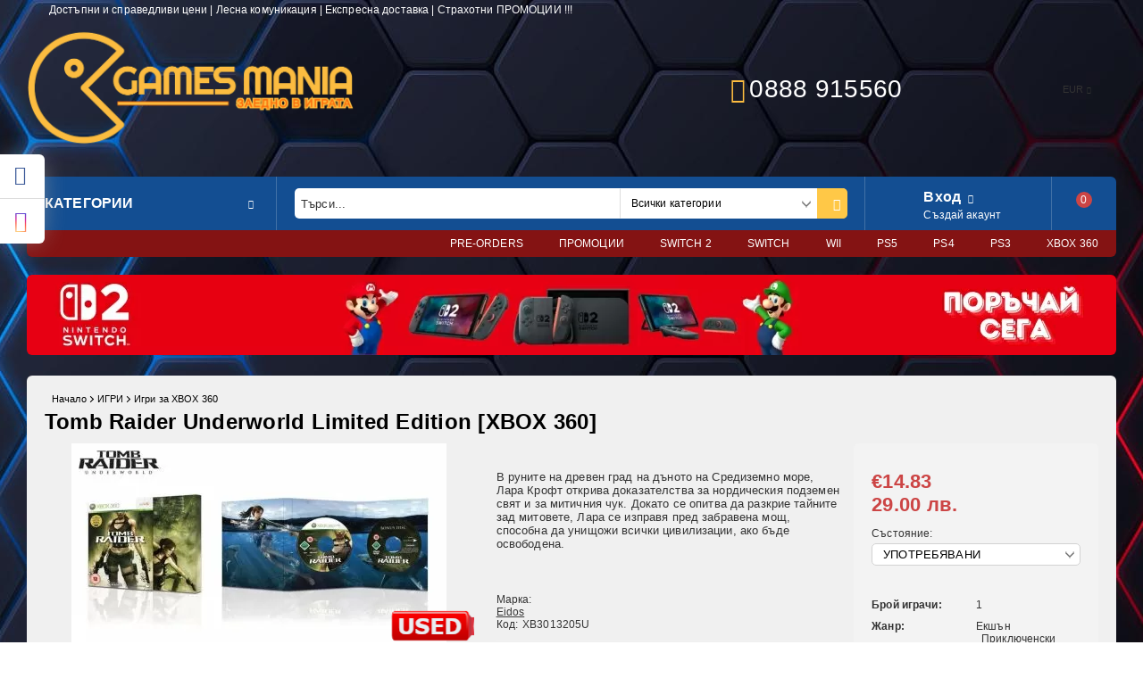

--- FILE ---
content_type: text/html; charset=utf-8
request_url: https://gamesmania.bg/product/9934/tomb-raider-underworld-limited-edition-xbox-360.html
body_size: 26932
content:
<!DOCTYPE html>
<html lang="bg">
<head>
<meta http-equiv="Content-Type" content="text/html; charset=utf-8" />
<meta http-equiv="Content-Script-Type" content="text/javascript" />
<meta http-equiv="Content-Style-Type" content="text/css" />
<meta name="description" content="Купи Tomb Raider Underworld Limited Edition [XBOX 360] от Games Mania В руните на древен град на дъното на Средиземно море, Лара Крофт открива доказателства за нордическия подземен свят и за митичния чук. Докато се опитва да разкрие тайните зад митовете, Лара се изправя пред забравена мощ, способна да унищожи всички цивилизации, ако бъде освободена.
&amp;nbsp;
 Limited Edition е специално издание, което се предлага в красива тематична картонена кутия. Включва и допълнителен бонус диск с ексклузивен документален филм, €14.83" />
<meta name="keywords" content="Томб Раидер Ундеруеорлд ЕКСБОКС 360" />
<meta name="twitter:card" content="summary" /><meta name="twitter:site" content="@server.seliton.com" /><meta name="twitter:title" content="Tomb Raider Underworld Limited Edition [XBOX 360] | GamesMania.bg" /><meta name="twitter:description" content="Купи Tomb Raider Underworld Limited Edition [XBOX 360] от Games Mania В руните на древен град на дъното на Средиземно море, Лара Крофт открива доказателства за нордическия подземен свят и за митичния чук. Докато се опитва да разкрие тайните зад митовете, Лара се изправя пред забравена мощ, способна да унищожи всички цивилизации, ако бъде освободена.
&amp;nbsp;
 Limited Edition е специално издание, което се предлага в красива тематична картонена кутия. Включва и допълнителен бонус диск с ексклузивен документален филм, €14.83" /><meta name="twitter:image" content="http://gamesmania.bg/userfiles/productimages/9934/Tomb-Raider-Underworld-Limited-Edition-XBOX-360.webp" />

<link rel="icon" type="image/x-icon" href="/favicon.ico" />


<title>Tomb Raider Underworld Limited Edition [XBOX 360] | GamesMania.bg</title>
<link rel="canonical" href="https://gamesmania.bg/product/9934/tomb-raider-underworld-limited-edition-xbox-360.html" />



<link rel="stylesheet" type="text/css" href="/userfiles/css/css_98_1035.css" />
<script type="text/javascript" src="/userfiles/css/js_98_500.js"></script>
<meta name="viewport" content="width=device-width, initial-scale=1" />
<link rel="alternate" type="application/rss+xml" title="Новини" href="/module.php?ModuleName=com.summercart.rss&amp;UILanguage=bg&amp;FeedType=News" />

<script type="text/javascript">
$(function(){
	$('.innerbox').colorbox({minWidth: 500, minHeight: 300, maxWidth: '90%', maxHeight: '96%'});
	
	var maxProducts = 7;
	var httpsDomain = 'https://gamesmania.bg/';
	var searchUrl = '/search.html';
	var seeMoreText = 'вижте още';
	
	SC.Util.initQuickSearch(httpsDomain, maxProducts, searchUrl, seeMoreText);
	
});

SC.storeRoot = 'https://gamesmania.bg/';
SC.storeRootPath = '/';
SC.ML.PROVIDE_VALID_EMAIL = 'Трябва да предоставите валиден имейл адрес:';

SC.JSVersion = '';
</script>


<script type="text/javascript">
SC.Upsell = new function () {
	this.hasError = false;
	this.init = function ()
	{
		if(typeof(SC.UpsellNotUsed) != 'undefined' && SC.UpsellNotUsed) {
			return false;
		}
		$('form[action] .js-button-add-to-cart').unbind('click').click(function (e) {
			if ($(window).width() < 1024) {
				return;
			}
			if ($(this).parents('form:first').find('input[type="file"]').length > 0) {
				return;
			}
			
			var form = $(this).parents('form').get(0);
			if (!SC.Util.checkAddToCartOptions(form)) {
				e.preventDefault();
				return;
			}
			
			var elem = $(this).parents('form:first');
			elem.find('input[name="action"]:first').val('dmAddToCartAjaxAction');
			var postUrl = elem.attr('action');
			var postData = elem.serialize();
			elem.find('input[name="action"]:first').val('dmAddToCart');
			var productId = elem.find('input[name="ProductID"]:first').val();
			
			if (location.protocol !== 'https:') {
				// Fixes Chrome not sending session cookie on cross-scheme request
				postUrl = postUrl.replace('https://', 'http://');
			}
			
			$.ajax({
				type: 'POST',
/*				url: SC.storeRoot + 'bg/cart.html', */
				url: SC.storeRoot + 'cart.html' + '?UILanguage=bg',
				data: postData,
				dataType: 'json',
				xhrFields: {withCredentials: true},
				success: function (data) {
					var promisesArray = [];
					$(document).trigger('cart:add-to-cart', [promisesArray, postData, data]); /* Add to cart in product page */
					
					var sendProductParams = {
						id: $(form).find('input[name="ProductID"]').val(),
						quantity: $(form).find('input[name="Quantity"]').val(),
						productVariantId: $(form).find('input[name="ProductVariantID"]').val()
					};
					$(document).trigger('cart:add-to-cart-category', [promisesArray, sendProductParams, data]); /* Add to cart when in category listing */
					
					$.when.apply($, promisesArray).always(function() {
						SC.Upsell.handleResponse(data);
						if ($('#cart-page').length > 0) {
							SC.Cart.refreshCart();
						}
						
						else {
							if (SC.Upsell.hasError)
								return;
							
							$.get(SC.storeRoot + 'ajax/ajax_upsell_products.php?ProductID=' + sendProductParams.id + '&ProductVariantID=' + sendProductParams.productVariantId + '&UILanguage=bg',
									function (data) {
										if (data != '') {
											$.colorbox({
												width: '952px',
												className: 'cboxNoTitle',
												html: data,
											});
										} else {
											location.href = "https://gamesmania.bg/cart.html";
										}
									},
									'html');
						}
						
						
					});
				}
			});
			
			return false;
		});
	};
	
	this.handleResponse = function (data)
	{
		this.hasError = false;
		if (data['headerCart'] != '') {
			$('.js-header-cart').replaceWith(data['headerCart']);
		}
		if (data['headerCartMobile'] != '') {
			$('.js-mobile-menu-item-cart').replaceWith(data['headerCartMobile']);
		}
		if ((typeof(data['error']) != 'undefined') && (data['error'] != '')) {
			alert(data['error']);
			this.hasError = true;
		}
		SC.Upsell.init();
	};
};
$(function () {
	SC.Upsell.init();
});
</script>



		<script type="application/ld+json">
			{
				"@context": "https://schema.org",
				"@type": "BreadcrumbList",
				"itemListElement":
				[
					{
						"@type": "ListItem",
						"position": 1,
						"item":
						{
							"@id": "https://gamesmania.bg/",
							"name": "Начало"
						}
					},
					{
						"@type": "ListItem",
						"position": 2,
						"item":
						{
							"@id": "https://gamesmania.bg/category/278/igri.html",
							"name": "ИГРИ"
						}
					},
					{
						"@type": "ListItem",
						"position": 3,
						"item":
						{
							"@id": "https://gamesmania.bg/category/283/igri-za-xbox-360.html",
							"name": "Игри за XBOX 360"
						}
					},
					{
						"@type": "ListItem",
						"position": 4,
						"item":
						{
							"@id": "https://gamesmania.bg/product/9934/tomb-raider-underworld-limited-edition-xbox-360.html",
							"name": "Tomb Raider Underworld Limited Edition [XBOX 360]"
						}
					}
				]
			}
		</script>



<link rel="preload" href="/skins/assets/fonts/awesome-icons-4.7/fontawesome-webfont.woff2" as="font" type="font/woff2" crossorigin />
<link rel="preload" href="/skins/assets/fonts/open-iconic-11/fonts/open-iconic.woff2" as="font" type="font/woff2" crossorigin />
<link rel="preload" href="/skins/mega_shop_retina/customer/fonts/open-sans-v17-cyrillic_latin-regular.woff2" as="font" type="font/woff2" crossorigin />
<script type="text/javascript">
!function() {
	var scEOFacebook = new SCEvents('FB_E_T');
	scEOFacebook.sendCategoryIsEnabled = false;
	scEOFacebook.sendCategoryParams = [];
	
	scEOFacebook.sendBrandIsEnabled = false;
	scEOFacebook.sendBrandParams = [];
	
	scEOFacebook.sendProductIsEnabled = false;
	scEOFacebook.sendProductParams = [];
	scEOFacebook.sendProductsListingParams = {"9934":{"isEnabled":false,"params":{"id":9934,"name":"Tomb Raider Underworld Limited Edition [XBOX 360]","url":"https:\/\/gamesmania.bg\/product\/9934\/tomb-raider-underworld-limited-edition-xbox-360.html","img":"https:\/\/gamesmania.bg\/userfiles\/productimages\/9934\/Tomb-Raider-Underworld-Limited-Edition-XBOX-360.webp","currency":"USD","price":"17.36","promo":"0","brand":{"id":215,"name":"Eidos"},"category":[{"id":283,"name":"Игри за XBOX 360","parent":278,"breadcrumb":[{"id":278,"name":"ИГРИ","parent":false},{"id":283,"name":"Игри за XBOX 360","parent":278}]},{"id":318,"name":"Xbox 360 ИГРИ","parent":317,"breadcrumb":[{"id":317,"name":"Xbox 360","parent":false},{"id":318,"name":"Xbox 360 ИГРИ","parent":317}]}],"inventory":{"variations":false,"stock":false}}}};
	
	scEOFacebook.pageCode = "com.summercart.dynamic_page.product";
	
	scEOFacebook.visitHelpPageIsEnabled = false;
	
	scEOFacebook.cartProductIds = [];
	scEOFacebook.cartCustomerCurrency = 'USD';
	scEOFacebook.cartSubTotal = '0.00';
	
	scEOFacebook.orderInfo = false;
	
	scEOFacebook.trackProductsOnCategoryPages = 0;
	
	scEOFacebook.eventCode = '0';
	scEOFacebook.eventId = '1769141037.8464-0';
	
	!function(f,b,e,v,n,t,s){if(f.fbq)return;n=f.fbq=function(){n.callMethod?
	n.callMethod.apply(n,arguments):n.queue.push(arguments)};if(!f._fbq)f._fbq=n;
	n.push=n;n.loaded=!0;n.version='2.0';n.queue=[];t=b.createElement(e);t.async=!0;
	t.src=v;s=b.getElementsByTagName(e)[0];s.parentNode.insertBefore(t,s)}(window,
	document,'script','//connect.facebook.net/en_US/fbevents.js');
	fbq('init', '676567701053992', {});
	fbq('track', 'PageView', {}, {eventID: scEOFacebook.eventId});
	
	scEOFacebook.init();
	
	window.fq = fbq; /* work-around for spurious errors in Facebook Pixel Helper */
	$(document).on(scEOFacebook.getEventStr('tracking:view-product'), function(event, product) {
		const productId = product.parentId ? product.parentId : product.id;
		fq('track', 'ViewContent', {value: (parseFloat(product.promo) !== 0 ? product.promo : product.price), currency: product.currency, content_name: product.name, content_type: 'product', content_ids: productId}, {eventID: scEOFacebook.eventId});
	});
	$(document).on(scEOFacebook.getEventStr('tracking:view-category'), function(event, category, pageWrapper) {
		var breadcrumb = [];
		var productIds = [];
		for (i in category.breadcrumb) {
			breadcrumb.push(category.breadcrumb[i].name);
		}
		if (typeof pageWrapper == 'undefined')
			pageWrapper = 'body';
		
		$(pageWrapper).find('.js-has-data-productId').each(function() {
			productIds.push($(this).attr('data-productId'));
		});
		if (scEOFacebook.trackProductsOnCategoryPages) {
			fq('track', 'ViewContent', {content_name: category.name, content_category: breadcrumb.join(' > '), content_type: 'product', content_ids: productIds}, {eventID: scEOFacebook.eventId});
		}
	});
	$(document).on(scEOFacebook.getEventStr('tracking:infinite-scroll-loaded'), function(event, category, pageWrapper) {
		$(document).trigger(scEOFacebook.getEventStr('tracking:view-category'), [category, pageWrapper]);
	});
	$(document).on(scEOFacebook.getEventStr('tracking:view-brand'), function(event, brand) {
		fq('track', 'ViewContent', {content_name: brand.name}, {eventID: scEOFacebook.eventId});
	});
	$(document).on(scEOFacebook.getEventStr('tracking:register'), function(event, data) {
		fq('track', 'CompleteRegistration', {content_name: data.email});
	});
	$(document).on(scEOFacebook.getEventStr('tracking:search'), function(event, searchPhrase) {
		fq('track', 'Search', {search_string: searchPhrase});
	});
	$(document).on(scEOFacebook.getEventStr('tracking:add-to-wishlist'), function(event, product) {
		fq('track', 'AddToWishlist', {value: (parseFloat(product.promo) !== 0 ? product.promo : product.price), currency: product.currency, content_name: product.name, content_type: 'product', content_ids: product.id, content_category: getFacebookETCategoryBranch(product)});
	});
	$(document).on(scEOFacebook.getEventStr('tracking:add-to-cart'), function(event, promisesArray, product, productVariantId, quantity) {
		
		var eventSent = $.Deferred();
		promisesArray.push(eventSent.promise());
		
		/*
			Facebook does not support callback for when data is actually sent.
			fbevents.js uses 'new Image()' for payloads up to 2048 bytes, 'new XMLHttpRequest' for bigger. AddToCart is just one product and never goes over the limit
		*/
		var OriginalImage = window.Image;
		window.Image = function (width, height) {
			var img = new OriginalImage(width, height);
			img.onload = function () {
				eventSent.resolve(); // Inform that the facebook has received the data
			};
			return img;
		};
		
		const productId = product.parentId ? product.parentId : product.id;
		fq('track', 'AddToCart', {value: (parseFloat(product.promo) !== 0 ? product.promo : product.price), currency: product.currency, content_name: product.name, content_type: 'product', content_ids: productId, content_category: getFacebookETCategoryBranch(product)}, {eventID: scEOFacebook.eventId});
		
		window.Image = OriginalImage;
		
		setTimeout(function() {
			eventSent.resolve(); // 1 sec max wait time in case facebook hangs
		}, 1000);
	});
	
	function getFacebookETCategoryBranch(product)
	{
		if ((typeof(product.category) == 'undefined') || (product.category.length == 0)) {
			return '';
		}
		
		var category = product.category[0];
		var breadcrumb = [];
		for (i in category.breadcrumb) {
			breadcrumb.push(category.breadcrumb[i].name);
		}
		breadcrumb.push(category.name);
		return breadcrumb.join(' > ');
	}
}();
</script>
<!-- Global site tag (gtag.js) - Google Analytics -->
<script>
	window.gtag_loaded = true;
	window.dataLayer = window.dataLayer || [];
	function gtag(){dataLayer.push(arguments);}
	
			gtag('consent', 'default', {
			'ad_storage': 'granted',
			'ad_user_data': 'granted',
			'ad_personalization': 'granted',
			'analytics_storage': 'granted',
			'functionality_storage': 'granted',
			'personalization_storage': 'granted',
			'security_storage': 'granted'
		});
	</script>
<script async src="https://www.googletagmanager.com/gtag/js?id=G-MRT8GFKL68"></script>
<script>
	gtag('js', new Date());
	gtag('config', 'G-MRT8GFKL68', {'allow_enhanced_conversions':true});
</script>
<!-- /Global site tag (gtag.js) - Google Analytics -->
</head>

<body class="lang-bg dynamic-page dynamic-page-product layout-226 layout-type-wide products-per-row-5 " >



<div class="c-body-container js-body-container">
<div class="c-body-container__sub">

<header class="c-header container js-header-container">



<div class="c-header__topline">
	
	<div class="c-header__intro-text">Достъпни и справедливи цени  |  Лесна комуникация  |  Експресна доставка  | Страхотни ПРОМОЦИИ !!!</div>
	
</div>

<div class="c-header__standard">
	
	<div class="c-header__standard-top-info">
		
		<div class="c-header__logo-wrapper">
			<h2 class="c-header__logo c-header__logo--is-image">
				<a href="/">
					<img class="c-header__logo-image" src="/userfiles/logo/logo_result.png" alt="Games Mania" width="1000" height="273" />
					
				</a>
			</h2>
			
		</div>
		
		<div class="c-header__standard-top-info-rows">
			<div class="c-header__lang-and-currency-row">
				
				<div class="c-header__company-info-row">
					<div class="c-header__phone-wrapper c-header__contacet-row">
						<a class="c-header__phone-number" href="tel:0888 915560">0888 915560</a>
					</div>
					<div class="c-header__email-wrapper c-header__contacet-row">
						<a class="c-header__email-link" href="mailto:example@example.com">example@example.com</a>
					</div>
				</div>
				
				<div class="c-header__lang-and-currency-wrapper">
					
					<div class="c-header__currency">
						<div class="c_header__currency-selected">
							<span class="c-header__currency-code-wrapper"><span class="c_header__currency-selected-code">EUR</span></span>
						</div>
						<input type="hidden" name="CurrencyID" class="CurrencyID" id="js-selected-currencyid" value="2" />
						
						<ul id="currency-list" class="c-header__currency-list">
						
							<li class="c-header__currency-selector js-currency-selector selected" id="currencyId_2">EUR</li>
						
							<li class="c-header__currency-selector js-currency-selector " id="currencyId_6">BGN</li>
						
						</ul> 
					</div>
					
					
					
					<div class="c-header__language">
						<div class="language-container">
							
							
							
						</div>
					</div>
					
				
				</div>
			</div>
		</div>
		<div class="c-header__top-menu-row">
			<script type="text/javascript">
			$(function () {
				SC.Util.attachDropDown('#top-menu li', 'below');
				SC.Util.attachDropDown('#top-menu li ul li', 'right');
			});
			</script>
			<ul id="top-menu" class="c-header__top-menu-line">
				
			</ul>
		</div>
	</div>
	
	<div class="c-header__navigation-line">
		
		<div class="c-header__menu-tree js-desktop-menu-item-nav">
			<span class="c-header__menu-tree-label">Категории</span>
		</div>
		
		<div class="c-header__search js-header-search">
			<div class="c-header__search-advanced"><a href="/search.html?action=dmAdvancedSearch">Разширено търсене</a></div>
			<div class="c-header__search-form-icon-wrapper">
				<form action="/search.html" class="c-header_search_form js-header-search-form">
					<input type="text" class="c-header__search_input js-header-search-input" id="sbox" name="phrase" value="" placeholder="Търси..." />
					<span class="c-header__search-tool custom-select"><select name="CategoryID" id="SearchCategories">
<option value="" selected="selected">Всички категории</option>
<option value="278">ИГРИ</option>
<option value="285">КОНЗОЛИ</option>
<option value="292">КОНТРОЛЕРИ</option>
<option value="298">АКСЕСОАРИ</option>
<option value="378">amiibo</option>
<option value="326">Disney Infinity</option>
<option value="325">SKYLANDERS</option>
<option value="372">Компютърни компоненти</option>
<option value="315">PS5</option>
<option value="302">PS4</option>
<option value="299">PS3</option>
<option value="317">Xbox 360</option>
<option value="352">XBOX Series</option>
<option value="319">Xbox One</option>
<option value="345">Nintendo Switch</option>
<option value="394">Nintendo Switch 2</option>
<option value="348">Nintendo Wii</option>
<option value="403">GameSir</option>
</select>
</span>
					<span class="c-header__search-button"><input type="submit" value="Търси" class="c-header__search-button-submit" /></span>
				</form>
			</div>
		</div>
		
		<div class="c-header__profile-wrapper js-header-login-section">
			
			
			
			
			<div class="c-header__profile">
				<a href="https://gamesmania.bg/login.html" class="c-header__profile_link c-header__profile-login">Вход</a>
				<a href="https://gamesmania.bg/register.html" class="c-header__profile_link c-header__profile-register">Създай акаунт</a>
			</div>
			<div class="c-header__profile-drop-down">
				<div class="c-header__profile-not-logged">
					<form method="post" action="https://gamesmania.bg/login.html">
						<div class="c-header__email-input-wrapper">
							<input type="email" class="c-header__email-input" autocomplete="off" name="Email" id="Email" placeholder="Имейл адрес" size="23" />
						</div>
						<div class="c-header__password-input-wrapper">
							<input type="password" autocomplete="off" class="c-header__password-input" autocomplete="off" name="Password" id="Password" placeholder="Password" size="23" />
						</div>
						<div class="c-header__profile-not-logged-buttons">
							<span class="c-header__register-link-wrapper">
								<a href="https://gamesmania.bg/register.html" class="c-header__register-link">Регистрация</a>
							</span>
							<span class="c-header__login-button-wrapper o-button-simple u-designer-button">
								<input type="submit" class="c-header__login-button o-button-simple-submit u-designer-button-submit" value="Вход" />
								<span class="c-header__login-button-icon o-button-simple-icon"></span>
							</span>
						</div>
					</form>
				</div>
			</div>
			
			
		</div>
		
		
		
		<div class="c-header__cart js-header-cart">
			<h2 class="c-header__cart-title">
			<span class="c-header__cart-zero">0</span>
			
			</h2>
			
			
			<div class="c-header__cart-wrapper js-header-mini-cart-wrapper">
				<div class="c-header__cart--empty-icon"></div>
			</div>
			
			
			
			
		</div>
		
		
		
	</div>
	
</div>

<div class="c-header__mobile">
	<div class="c-header__standard-logo-section">
		<h2 class="c-header__logo c-header__logo--is-image">
			<a href="/">
				<img class="c-header__logo-image" src="/userfiles/logo/logo_result.png" alt="Games Mania" width="1000" height="273" />
				
			</a>
		</h2>
		<span class="c-header__mobile-contact-info">
			<a class="c-header__phone-number" href="tel:0888 915560">0888 915560</a>
		</span>
	</div>
	<div class="c-header__mobile-email-info" style="display: none;">
		<a class="c-header__email-link" href="mailto:example@example.com">example@example.com</a>
	</div>
	<div class="c-header__mobile-top-menu">
		<script type="text/javascript">
		$(function () {
			SC.Util.attachDropDown('#top-menu li', 'below');
			SC.Util.attachDropDown('#top-menu li ul li', 'right');
		});
		</script>
		<ul id="top-menu" class="c-header__top-menu-line">
			
		</ul>
	</div>
	
	<ul class="c-header__mobile-menu">
		<li class="c-header__mobile-menu-item mobile-menu-item-nav js-mobile-menu-item-nav">
			<div class="c-header__menu-tree js-desktop-menu-item-nav">
				<span class="c-header__menu-tree-label"></span>
			</div>
		</li>
		<li class="c-header__mobile-menu-item mobile-menu-item-account is-not-logged">
			<div class="mobile-menu-item-login">
				<div class="c-header__profile-drop-down">
					
					<div class="c-header__profile-not-logged">
						<form method="post" action="https://gamesmania.bg/login.html">
							<div class="c-header__email-input-wrapper">
								<input type="email" class="c-header__email-input" name="Email" id="Email1" placeholder="Имейл адрес" size="23" />
							</div>
							<div class="c-header__password-input-wrapper">
								<input type="password" autocomplete="off" class="c-header__password-input" name="Password" id="Password1" placeholder="Password" size="23" />
							</div>
							<div class="c-header__profile-not-logged-buttons">
								<span class="c-header__register-link-wrapper">
									<a href="https://gamesmania.bg/register.html" class="c-header__register-link">Регистрация</a>
								</span>
								<span class="c-header__login-button-wrapper o-button-simple u-designer-button">
									<input type="submit" class="c-header__login-button o-button-simple-submit u-designer-button-submit" value="Вход" />
									<span class="c-header__login-button-icon o-button-simple-icon"></span>
								</span>
							</div>
						</form>
					</div>
					
					
					
					
				</div>
			</div>
		</li>
		<li class="c-header__mobile-menu-item mobile-menu-item-search">
			<div class="c-header__search c-header__search--mobile">
				<form action="/search.html" class="c-header_search_form js-header-search-form">
					<input type="text" class="c-header__search_input c-header__search_input--mobile  js-header-search-input" id="js-search-phrase" name="phrase" value="" placeholder="Търси..." />
					<span class="c-header__search-button"><input type="submit" value="Търси" class="c-header__search-button-submit" /></span>
				</form>
			</div>
		</li>
		<li class="c-header__mobile-menu-item mobile-menu-item-international">
			<div class="mobile-menu-item-language-and-currency">
				<div class="mobile-menu-item-language-and-currency-inner"></div>
			</div>
		</li>
		<li class="c-header__mobile-menu-item">
			
			
			<a id="mobile-cart" class="c-header__cart--empty mobile-menu-item-cart" href="https://gamesmania.bg/cart.html"></a>
			
			
			
			
		</li>
	</ul>
</div>

<div class="c-header__social-media">
	<div class="c-header__social-list">
		
		<div class="c-header__social-fb" title="Facebook">
			<a class="c-header__social-link c-header__social-fb-link" href="http://www.facebook.com/GamesMania.Bulgaria" target="_blank" rel="publisher">
				<span class="c-header__social-fb-icon">&nbsp;</span>
			</a>
		</div>
		
		
		
		
		
		
		
		<div class="c-header__social-ig" title="Instagram">
			<a class="c-header__social-link c-header__social-ig-link" href="https://www.instagram.com/gamesmaniabg" target="_blank" rel="publisher">
				<span class="c-header__social-ig-icon">&nbsp;</span>
			</a>
		</div>
		
		
		

		
		
		
	</div>
</div>

</header><!-- header container -->

<main>

<div class="o-column c-layout-top o-layout--horizontal c-layout-top__sticky sticky js-layout-top">
	<div class="c-layout-wrapper c-layout-top__sticky-wrapper">
		<div class="o-box c-box-main-menu js-main-menu-box">

	<div class="o-box-content c-box-main-menu__content">
		<ul class="c-box-main-menu__list">
							<li class="menu-item-dropdown-menu c-box-main-menu__item js-box-main-menu__item">
					<a href="/category/278/igri.html" title="ИГРИ" class="c-box-main-menu__item-link">
						<img class="c-box-main-menu__item-image" src="/skins/orion/customer/images/menuitems/box.png" alt="" width="24" height="24" />						ИГРИ
						<span class="c-box-main-menu__mobile-control js-mobile-control"><span>+</span></span>
					</a>
											<ul class="o-box-content c-box-dd-categories__subcategory-list js-box-dd-categories__subcategory-list">
			<li class="c-box-dd-categories__item js-box-dd-categories-item c-box-dd-categories__categoryid-342  is-first   ">
			<a href="/category/342/pre-orders.html" class="c-box-dd-categories__subcategory-item-link noProducts ">
				<span>PRE-ORDERS</span><span class="c-box-main-menu__mobile-control js-mobile-control"><span>+</span></span>
			</a>
			
		</li>
			<li class="c-box-dd-categories__item js-box-dd-categories-item c-box-dd-categories__categoryid-343     ">
			<a href="/category/343/igri-za-nintendo-switch.html" class="c-box-dd-categories__subcategory-item-link noProducts ">
				<span>Игри за Nintendo Switch</span><span class="c-box-main-menu__mobile-control js-mobile-control"><span>+</span></span>
			</a>
			
		</li>
			<li class="c-box-dd-categories__item js-box-dd-categories-item c-box-dd-categories__categoryid-397     ">
			<a href="/category/397/igri-za-nintendo-switch-2.html" class="c-box-dd-categories__subcategory-item-link noProducts ">
				<span>Игри за Nintendo Switch 2</span><span class="c-box-main-menu__mobile-control js-mobile-control"><span>+</span></span>
			</a>
			
		</li>
			<li class="c-box-dd-categories__item js-box-dd-categories-item c-box-dd-categories__categoryid-284     ">
			<a href="/category/284/igri-za-ps5.html" class="c-box-dd-categories__subcategory-item-link noProducts ">
				<span>Игри за PS5</span><span class="c-box-main-menu__mobile-control js-mobile-control"><span>+</span></span>
			</a>
			
		</li>
			<li class="c-box-dd-categories__item js-box-dd-categories-item c-box-dd-categories__categoryid-280     ">
			<a href="/category/280/igri-za-ps4.html" class="c-box-dd-categories__subcategory-item-link noProducts ">
				<span>Игри за PS4</span><span class="c-box-main-menu__mobile-control js-mobile-control"><span>+</span></span>
			</a>
			
		</li>
			<li class="c-box-dd-categories__item js-box-dd-categories-item c-box-dd-categories__categoryid-282     ">
			<a href="/category/282/igri-za-ps3.html" class="c-box-dd-categories__subcategory-item-link noProducts ">
				<span>Игри за PS3</span><span class="c-box-main-menu__mobile-control js-mobile-control"><span>+</span></span>
			</a>
			
		</li>
			<li class="c-box-dd-categories__item js-box-dd-categories-item c-box-dd-categories__categoryid-281     ">
			<a href="/category/281/igri-za-xbox-one.html" class="c-box-dd-categories__subcategory-item-link noProducts ">
				<span>Игри за XBOX One</span><span class="c-box-main-menu__mobile-control js-mobile-control"><span>+</span></span>
			</a>
			
		</li>
			<li class="c-box-dd-categories__item js-box-dd-categories-item c-box-dd-categories__categoryid-283     is-current">
			<a href="/category/283/igri-za-xbox-360.html" class="c-box-dd-categories__subcategory-item-link noProducts ">
				<span>Игри за XBOX 360</span><span class="c-box-main-menu__mobile-control js-mobile-control"><span>+</span></span>
			</a>
			
		</li>
			<li class="c-box-dd-categories__item js-box-dd-categories-item c-box-dd-categories__categoryid-347     ">
			<a href="/category/347/igri-za-nintendo-wii.html" class="c-box-dd-categories__subcategory-item-link noProducts ">
				<span>Игри за Nintendo Wii</span><span class="c-box-main-menu__mobile-control js-mobile-control"><span>+</span></span>
			</a>
			
		</li>
			<li class="c-box-dd-categories__item js-box-dd-categories-item c-box-dd-categories__categoryid-375   is-last  ">
			<a href="/category/375/igri-za-psp.html" class="c-box-dd-categories__subcategory-item-link noProducts ">
				<span>Игри за PSP</span><span class="c-box-main-menu__mobile-control js-mobile-control"><span>+</span></span>
			</a>
			
		</li>
	</ul>
									</li>
				<li class="c-box-main-menu__separator">|</li>							<li class="menu-item-dropdown-menu c-box-main-menu__item js-box-main-menu__item">
					<a href="/category/285/konzoli.html" title="КОНЗОЛИ" class="c-box-main-menu__item-link">
						<img class="c-box-main-menu__item-image" src="/userfiles/categoryimages/image_3a2386458fdb3a7742c5443e393ee759.jpg" alt="" width="24" height="24" />						КОНЗОЛИ
						<span class="c-box-main-menu__mobile-control js-mobile-control"><span>+</span></span>
					</a>
											<ul class="o-box-content c-box-dd-categories__subcategory-list js-box-dd-categories__subcategory-list">
			<li class="c-box-dd-categories__item js-box-dd-categories-item c-box-dd-categories__categoryid-287  is-first   ">
			<a href="/category/287/playstation-4-konzoli.html" class="c-box-dd-categories__subcategory-item-link noProducts ">
				<span>PlayStation 4 конзоли</span><span class="c-box-main-menu__mobile-control js-mobile-control"><span>+</span></span>
			</a>
			
		</li>
			<li class="c-box-dd-categories__item js-box-dd-categories-item c-box-dd-categories__categoryid-391     ">
			<a href="/category/391/nintendo-switch-2-konzoli.html" class="c-box-dd-categories__subcategory-item-link noProducts ">
				<span>Nintendo Switch 2 Конзоли</span><span class="c-box-main-menu__mobile-control js-mobile-control"><span>+</span></span>
			</a>
			
		</li>
			<li class="c-box-dd-categories__item js-box-dd-categories-item c-box-dd-categories__categoryid-370     ">
			<a href="/category/370/nintendo-switch-konzoli.html" class="c-box-dd-categories__subcategory-item-link noProducts ">
				<span>Nintendo Switch Конзоли</span><span class="c-box-main-menu__mobile-control js-mobile-control"><span>+</span></span>
			</a>
			
		</li>
			<li class="c-box-dd-categories__item js-box-dd-categories-item c-box-dd-categories__categoryid-376   is-last  ">
			<a href="/category/376/nintendo-wii-konzoli.html" class="c-box-dd-categories__subcategory-item-link noProducts ">
				<span>Nintendo Wii Конзоли</span><span class="c-box-main-menu__mobile-control js-mobile-control"><span>+</span></span>
			</a>
			
		</li>
	</ul>
									</li>
				<li class="c-box-main-menu__separator">|</li>							<li class="menu-item-dropdown-menu c-box-main-menu__item js-box-main-menu__item">
					<a href="/category/292/kontroleri.html" title="КОНТРОЛЕРИ" class="c-box-main-menu__item-link">
						<img class="c-box-main-menu__item-image" src="/userfiles/categoryimages/image_d8e9f1bad7705f7856123d635ca75074.jpg" alt="" width="24" height="24" />						КОНТРОЛЕРИ
						<span class="c-box-main-menu__mobile-control js-mobile-control"><span>+</span></span>
					</a>
											<ul class="o-box-content c-box-dd-categories__subcategory-list js-box-dd-categories__subcategory-list">
			<li class="c-box-dd-categories__item js-box-dd-categories-item c-box-dd-categories__categoryid-360  is-first   ">
			<a href="/category/360/kontroleri-ps5.html" class="c-box-dd-categories__subcategory-item-link noProducts ">
				<span>Контролери PS5</span><span class="c-box-main-menu__mobile-control js-mobile-control"><span>+</span></span>
			</a>
			
		</li>
			<li class="c-box-dd-categories__item js-box-dd-categories-item c-box-dd-categories__categoryid-293     ">
			<a href="/category/293/kontroleri-za-ps4.html" class="c-box-dd-categories__subcategory-item-link noProducts ">
				<span>Контролери за PS4</span><span class="c-box-main-menu__mobile-control js-mobile-control"><span>+</span></span>
			</a>
			
		</li>
			<li class="c-box-dd-categories__item js-box-dd-categories-item c-box-dd-categories__categoryid-294     ">
			<a href="/category/294/kontroleri-za-ps3.html" class="c-box-dd-categories__subcategory-item-link noProducts ">
				<span>Контролери за PS3</span><span class="c-box-main-menu__mobile-control js-mobile-control"><span>+</span></span>
			</a>
			
		</li>
			<li class="c-box-dd-categories__item js-box-dd-categories-item c-box-dd-categories__categoryid-365     ">
			<a href="/category/365/kontroleri-za-xbox-series.html" class="c-box-dd-categories__subcategory-item-link noProducts ">
				<span>Контролери за XBOX Series</span><span class="c-box-main-menu__mobile-control js-mobile-control"><span>+</span></span>
			</a>
			
		</li>
			<li class="c-box-dd-categories__item js-box-dd-categories-item c-box-dd-categories__categoryid-296     ">
			<a href="/category/296/kontroleri-za-xbox-one.html" class="c-box-dd-categories__subcategory-item-link noProducts ">
				<span>Контролери за Xbox One</span><span class="c-box-main-menu__mobile-control js-mobile-control"><span>+</span></span>
			</a>
			
		</li>
			<li class="c-box-dd-categories__item js-box-dd-categories-item c-box-dd-categories__categoryid-295     ">
			<a href="/category/295/kontroleri-za-xbox-360.html" class="c-box-dd-categories__subcategory-item-link noProducts ">
				<span>Контролери за Xbox 360</span><span class="c-box-main-menu__mobile-control js-mobile-control"><span>+</span></span>
			</a>
			
		</li>
			<li class="c-box-dd-categories__item js-box-dd-categories-item c-box-dd-categories__categoryid-398     ">
			<a href="/category/398/kontroleri-za-nintendo-switch-2.html" class="c-box-dd-categories__subcategory-item-link noProducts ">
				<span>Контролери за Nintendo SWITCH 2</span><span class="c-box-main-menu__mobile-control js-mobile-control"><span>+</span></span>
			</a>
			
		</li>
			<li class="c-box-dd-categories__item js-box-dd-categories-item c-box-dd-categories__categoryid-367     ">
			<a href="/category/367/kontroleri-za-nintendo-switch.html" class="c-box-dd-categories__subcategory-item-link noProducts ">
				<span>Контролери за Nintendo SWITCH</span><span class="c-box-main-menu__mobile-control js-mobile-control"><span>+</span></span>
			</a>
			
		</li>
			<li class="c-box-dd-categories__item js-box-dd-categories-item c-box-dd-categories__categoryid-380     ">
			<a href="/category/380/kontroleri-nintendo-wii.html" class="c-box-dd-categories__subcategory-item-link noProducts ">
				<span>Контролери Nintendo Wii</span><span class="c-box-main-menu__mobile-control js-mobile-control"><span>+</span></span>
			</a>
			
		</li>
			<li class="c-box-dd-categories__item js-box-dd-categories-item c-box-dd-categories__categoryid-385     ">
			<a href="/category/385/kontroleri-za-nintendo-wii-u.html" class="c-box-dd-categories__subcategory-item-link noProducts ">
				<span>Контролери за Nintendo Wii U</span><span class="c-box-main-menu__mobile-control js-mobile-control"><span>+</span></span>
			</a>
			
		</li>
			<li class="c-box-dd-categories__item js-box-dd-categories-item c-box-dd-categories__categoryid-404     ">
			<a href="/category/404/kontroleri-za-pc.html" class="c-box-dd-categories__subcategory-item-link noProducts ">
				<span>Контролери за PC</span><span class="c-box-main-menu__mobile-control js-mobile-control"><span>+</span></span>
			</a>
			
		</li>
			<li class="c-box-dd-categories__item js-box-dd-categories-item c-box-dd-categories__categoryid-405   is-last  ">
			<a href="/category/405/kontroleri-za-android-ios.html" class="c-box-dd-categories__subcategory-item-link noProducts ">
				<span>Контролери за Android/iOS</span><span class="c-box-main-menu__mobile-control js-mobile-control"><span>+</span></span>
			</a>
			
		</li>
	</ul>
									</li>
				<li class="c-box-main-menu__separator">|</li>							<li class="menu-item-dropdown-menu c-box-main-menu__item js-box-main-menu__item">
					<a href="/category/298/aksesoari.html" title="АКСЕСОАРИ" class="c-box-main-menu__item-link">
						<img class="c-box-main-menu__item-image" src="/userfiles/categoryimages/image_1c0eb43cec5d1cf3b2ce0437a48700ff.jpg" alt="" width="24" height="24" />						АКСЕСОАРИ
						<span class="c-box-main-menu__mobile-control js-mobile-control"><span>+</span></span>
					</a>
											<ul class="o-box-content c-box-dd-categories__subcategory-list js-box-dd-categories__subcategory-list">
			<li class="c-box-dd-categories__item js-box-dd-categories-item c-box-dd-categories__categoryid-361  is-first   ">
			<a href="/category/361/slushalki.html" class="c-box-dd-categories__subcategory-item-link noProducts ">
				<span>Слушалки</span><span class="c-box-main-menu__mobile-control js-mobile-control"><span>+</span></span>
			</a>
			
		</li>
			<li class="c-box-dd-categories__item js-box-dd-categories-item c-box-dd-categories__categoryid-328     ">
			<a href="/category/328/virtualna-realnost.html" class="c-box-dd-categories__subcategory-item-link noProducts ">
				<span>Виртуална реалност</span><span class="c-box-main-menu__mobile-control js-mobile-control"><span>+</span></span>
			</a>
			
		</li>
			<li class="c-box-dd-categories__item js-box-dd-categories-item c-box-dd-categories__categoryid-327     ">
			<a href="/category/327/kameri.html" class="c-box-dd-categories__subcategory-item-link noProducts ">
				<span>Камери</span><span class="c-box-main-menu__mobile-control js-mobile-control"><span>+</span></span>
			</a>
			
		</li>
			<li class="c-box-dd-categories__item js-box-dd-categories-item c-box-dd-categories__categoryid-329     ">
			<a href="/category/329/stoyki.html" class="c-box-dd-categories__subcategory-item-link noProducts ">
				<span>Стойки</span><span class="c-box-main-menu__mobile-control js-mobile-control"><span>+</span></span>
			</a>
			
		</li>
			<li class="c-box-dd-categories__item js-box-dd-categories-item c-box-dd-categories__categoryid-330     ">
			<a href="/category/330/volani.html" class="c-box-dd-categories__subcategory-item-link noProducts ">
				<span>Волани</span><span class="c-box-main-menu__mobile-control js-mobile-control"><span>+</span></span>
			</a>
			
		</li>
			<li class="c-box-dd-categories__item js-box-dd-categories-item c-box-dd-categories__categoryid-331     ">
			<a href="/category/331/zaryadni-stantsii.html" class="c-box-dd-categories__subcategory-item-link noProducts ">
				<span>Зарядни станции</span><span class="c-box-main-menu__mobile-control js-mobile-control"><span>+</span></span>
			</a>
			
		</li>
			<li class="c-box-dd-categories__item js-box-dd-categories-item c-box-dd-categories__categoryid-332     ">
			<a href="/category/332/mikrofoni.html" class="c-box-dd-categories__subcategory-item-link noProducts ">
				<span>Микрофони</span><span class="c-box-main-menu__mobile-control js-mobile-control"><span>+</span></span>
			</a>
			
		</li>
			<li class="c-box-dd-categories__item js-box-dd-categories-item c-box-dd-categories__categoryid-333     ">
			<a href="/category/333/kabeli.html" class="c-box-dd-categories__subcategory-item-link noProducts ">
				<span>Кабели</span><span class="c-box-main-menu__mobile-control js-mobile-control"><span>+</span></span>
			</a>
			
		</li>
			<li class="c-box-dd-categories__item js-box-dd-categories-item c-box-dd-categories__categoryid-334     ">
			<a href="/category/334/aksesoari-za-kontroleri.html" class="c-box-dd-categories__subcategory-item-link noProducts ">
				<span>Аксесоари за контролери</span><span class="c-box-main-menu__mobile-control js-mobile-control"><span>+</span></span>
			</a>
			
		</li>
			<li class="c-box-dd-categories__item js-box-dd-categories-item c-box-dd-categories__categoryid-335     ">
			<a href="/category/335/ohladiteli.html" class="c-box-dd-categories__subcategory-item-link noProducts ">
				<span>Охладители</span><span class="c-box-main-menu__mobile-control js-mobile-control"><span>+</span></span>
			</a>
			
		</li>
			<li class="c-box-dd-categories__item js-box-dd-categories-item c-box-dd-categories__categoryid-336 has-submenus  is-last  ">
			<a href="/category/336/chanti-kalafi-holdari-kutii.html" class="c-box-dd-categories__subcategory-item-link noProducts is-parent">
				<span>Чанти, калъфи, холдъри, кутии</span><span class="c-box-main-menu__mobile-control js-mobile-control"><span>+</span></span>
			</a>
			<ul class="o-box-content c-box-dd-categories__subcategory-list js-box-dd-categories__subcategory-list">
			<li class="c-box-dd-categories__item js-box-dd-categories-item c-box-dd-categories__categoryid-392  is-first is-last  ">
			<a href="/category/392/prazni-diskove-cd-dvd.html" class="c-box-dd-categories__subcategory-item-link noProducts ">
				<span>Празни дискове CD, DVD</span><span class="c-box-main-menu__mobile-control js-mobile-control"><span>+</span></span>
			</a>
			
		</li>
	</ul>
		</li>
	</ul>
									</li>
				<li class="c-box-main-menu__separator">|</li>							<li class="menu-item-mega-menu c-box-main-menu__item js-box-main-menu__item">
					<a href="/category/325/skylanders.html" title="SKYLANDERS" class="c-box-main-menu__item-link">
						<img class="c-box-main-menu__item-image" src="/userfiles/menuitems/menuitem_58.jpg" alt="" width="50" height="50" />						SKYLANDERS
						<span class="c-box-main-menu__mobile-control js-mobile-control"><span>+</span></span>
					</a>
											<ul class="c-mega-menu__rows-list js-mega-menu-list">
		<li class="c-mega-menu__row js-mega-menu__row">
					<div class="c-mega-menu__title-box c-mega-menu__titile-width-100% js-mega-menu-title-box" style="width:100%;"></div>
			<div class="c-mega-menu__content-box c-mega-menu__content-width-100% js-mega-menu-content-box" style="width:100%;"><div id="box-megabox-0-1-58" class="c-box c-box--megabox-0-1-58 c-box-html ">
		<div class="c-box-html__box-content s-html-editor"><p style="text-align: center;"><a href="https://gamesmania.bg/category/325/skylanders.html"><img alt="" src="/userfiles/editor/image/categorybanner_skylanders.jpg" style="width: 822px; height: 250px;" /></a></p>
</div>
</div>
</div>
			</li>
	</ul>

									</li>
				<li class="c-box-main-menu__separator">|</li>							<li class="menu-item-mega-menu c-box-main-menu__item js-box-main-menu__item">
					<a href="/category/326/disney-infinity.html" title="Disney Infinity" class="c-box-main-menu__item-link">
						<img class="c-box-main-menu__item-image" src="/userfiles/menuitems/menuitem_59.jpg" alt="" width="50" height="31" />						Disney Infinity
						<span class="c-box-main-menu__mobile-control js-mobile-control"><span>+</span></span>
					</a>
											<ul class="c-mega-menu__rows-list js-mega-menu-list">
		<li class="c-mega-menu__row js-mega-menu__row">
					<div class="c-mega-menu__title-box c-mega-menu__titile-width-100% js-mega-menu-title-box" style="width:100%;"></div>
			<div class="c-mega-menu__content-box c-mega-menu__content-width-100% js-mega-menu-content-box" style="width:100%;"><div id="box-megabox-0-1-59" class="c-box c-box--megabox-0-1-59 c-box-html ">
		<div class="c-box-html__box-content s-html-editor"><p style="text-align: center;"><a href="https://gamesmania.bg/category/326/disney-infinity.html"><img alt="" src="/userfiles/editor/image/DI_TITLE2.jpg" style="width: 660px; height: 264px;" /></a></p>
</div>
</div>
</div>
			</li>
	</ul>

									</li>
				<li class="c-box-main-menu__separator">|</li>							<li class="menu-item-mega-menu c-box-main-menu__item js-box-main-menu__item">
					<a href="/category/378/amiibo.html" title="amiibo" class="c-box-main-menu__item-link">
						<img class="c-box-main-menu__item-image" src="/userfiles/menuitems/menuitem_66.jpg" alt="" width="38" height="50" />						amiibo
						<span class="c-box-main-menu__mobile-control js-mobile-control"><span>+</span></span>
					</a>
											<ul class="c-mega-menu__rows-list js-mega-menu-list">
		<li class="c-mega-menu__row js-mega-menu__row">
					<div class="c-mega-menu__title-box c-mega-menu__titile-width-75% js-mega-menu-title-box" style="width:75%;"></div>
			<div class="c-mega-menu__content-box c-mega-menu__content-width-75% js-mega-menu-content-box" style="width:75%;"><div id="box-megabox-0-1-66" class="c-box c-box--megabox-0-1-66 c-box-html ">
		<div class="c-box-html__box-content s-html-editor"><p style="text-align: center;"><img alt="" src="/userfiles/editor/image/Untitled%20design%20%5B3%5D.jpg" style="width: 1220px; height: 800px;" /></p>
</div>
</div>
</div>
					<div class="c-mega-menu__title-box c-mega-menu__titile-width-25% js-mega-menu-title-box" style="width:25%;"><span>Избрани</span></div>
			<div class="c-mega-menu__content-box c-mega-menu__content-width-25% js-mega-menu-content-box" style="width:25%;"><div id="box-megabox-0-2-66" class="c-box c-box--megabox-0-2-66 js-box--products o-box-products c-box-custom-products ">
			<div class="c-box-custom-products__box-title-wrapper o-box-title-wrapper">
			<h2 class="c-box-custom-products__box-title o-box-title">Избрани</h2>
		</div>
		
	<div class="c-box-custom-products__box-content o-box-products__box-content js-box-content">
		<ul class="c-box-custom-products__list o-box-products__list ">
						<li class="c-box-custom-products__product o-box-products__wrapper js-box-product-wrapper">
								<a href="/product/10580/figura-nintendo-amiibo-ken-no-69-super-smash-bros.html" class="c-box-custom-products__product-image-link o-box-products__product-image-link js-box-product-image-link" title="Фигура Nintendo amiibo - Ken No.69 [ Super Smash Bros. ]">
					<img class="c-box-custom-products__product-image o-box-products__product-image js-box-product-image" src="/userfiles/productimages/10580/figura-nintendo-amiibo-ken-no-69-super-smash-bros-1.box.webp" data-pinch-zoom-src="/userfiles/productimages/10580/figura-nintendo-amiibo-ken-no-69-super-smash-bros-1.webp" alt="Фигура Nintendo amiibo - Ken No.69 [ Super Smash Bros. ]" width="176" height="204"  loading="lazy" />
				</a>
								<div class="c-box-custom-products__title-and-price-wrapper o-box-products__title-and-price-wrapper">
					<h3 class="c-box-custom-products__product-title-wrapper o-box-products__product-title c-box-custom-products--">
						<a class="c-box-custom-products__title-link o-box-products__product-title-link" href="/product/10580/figura-nintendo-amiibo-ken-no-69-super-smash-bros.html">Фигура Nintendo amiibo - Ken No.69 [ Super Smash Bros. ]</a>
					</h3>
												<div class="c-price-exclude-taxes product-prices is-price-with-tax u-grid-has-dual-price">
			<!-- The product has no price modifiers. It may have wholesale price. -->
		<div class="c-price-exclude-taxes__product-price product-price">
							<!-- No wholesale price. The list price is the final one. No discounts. -->
				<div class="c-price-exclude-taxes__no-wholesale-price-list list-price u-price__single-big__wrapper">
					<span class="c-price-exclude-taxes__no-wholesale-price-list-label what-price single-price u-price__single-big__label">  </span>
											<span class="c-price-exclude-taxes__no-wholesale-price-list-price price-value u-price__single-big__value">
							€30.17
														<span class="c-price-exclude-taxes__no-wholesale-price-list-price price-value u-price__dual-currency">59.01 лв.</span>
													</span>
									</div>
						
						
					
		</div>
		
	</div>									</div>
			</li>
						<li class="c-box-custom-products__product o-box-products__wrapper js-box-product-wrapper">
								<a href="/product/10438/figura-nintendo-amiibo-luigi-super-mario.html" class="c-box-custom-products__product-image-link o-box-products__product-image-link js-box-product-image-link" title="Фигура Nintendo amiibo - Luigi [ Super Mario ]">
					<img class="c-box-custom-products__product-image o-box-products__product-image js-box-product-image" src="/userfiles/productimages/10438/figura-nintendo-amiibo-luigi-super-mario.box.webp" data-pinch-zoom-src="/userfiles/productimages/10438/figura-nintendo-amiibo-luigi-super-mario.webp" alt="Фигура Nintendo amiibo - Luigi [ Super Mario ]" width="176" height="177"  loading="lazy" />
				</a>
								<div class="c-box-custom-products__title-and-price-wrapper o-box-products__title-and-price-wrapper">
					<h3 class="c-box-custom-products__product-title-wrapper o-box-products__product-title c-box-custom-products--">
						<a class="c-box-custom-products__title-link o-box-products__product-title-link" href="/product/10438/figura-nintendo-amiibo-luigi-super-mario.html">Фигура Nintendo amiibo - Luigi [ Super Mario ]</a>
					</h3>
												<div class="c-price-exclude-taxes product-prices is-price-with-tax u-grid-has-dual-price">
			<!-- The product has no price modifiers. It may have wholesale price. -->
		<div class="c-price-exclude-taxes__product-price product-price">
							<!-- No wholesale price. The list price is the final one. No discounts. -->
				<div class="c-price-exclude-taxes__no-wholesale-price-list list-price u-price__single-big__wrapper">
					<span class="c-price-exclude-taxes__no-wholesale-price-list-label what-price single-price u-price__single-big__label">  </span>
											<span class="c-price-exclude-taxes__no-wholesale-price-list-price price-value u-price__single-big__value">
							€19.94
														<span class="c-price-exclude-taxes__no-wholesale-price-list-price price-value u-price__dual-currency">39.00 лв.</span>
													</span>
									</div>
						
						
					
		</div>
		
	</div>									</div>
			</li>
					</ul>
	</div>
</div>
</div>
			</li>
	</ul>

									</li>
				<li class="c-box-main-menu__separator">|</li>							<li class="menu-item-dropdown-menu c-box-main-menu__item js-box-main-menu__item">
					<a href="/category/372/kompyutarni-komponenti.html" title="Компютърни компоненти" class="c-box-main-menu__item-link">
						<img class="c-box-main-menu__item-image" src="/userfiles/categoryimages/image_92753fa18888e13cba1c3fc1e8c82114.jpg" alt="" width="24" height="24" />						Компютърни компоненти
						<span class="c-box-main-menu__mobile-control js-mobile-control"><span>+</span></span>
					</a>
											<ul class="o-box-content c-box-dd-categories__subcategory-list js-box-dd-categories__subcategory-list">
			<li class="c-box-dd-categories__item js-box-dd-categories-item c-box-dd-categories__categoryid-373  is-first   ">
			<a href="/category/373/tvardi-diskove.html" class="c-box-dd-categories__subcategory-item-link noProducts ">
				<span>Твърди дискове</span><span class="c-box-main-menu__mobile-control js-mobile-control"><span>+</span></span>
			</a>
			
		</li>
			<li class="c-box-dd-categories__item js-box-dd-categories-item c-box-dd-categories__categoryid-384   is-last  ">
			<a href="/category/384/karti-pamet.html" class="c-box-dd-categories__subcategory-item-link noProducts ">
				<span>Карти памет</span><span class="c-box-main-menu__mobile-control js-mobile-control"><span>+</span></span>
			</a>
			
		</li>
	</ul>
									</li>
				<li class="c-box-main-menu__separator">|</li>							<li class=" c-box-main-menu__item js-box-main-menu__item">
					<a href="/page/17/plati-posle.html" title="Плати После" class="c-box-main-menu__item-link">
												Плати После
						<span class="c-box-main-menu__mobile-control js-mobile-control"><span>+</span></span>
					</a>
									</li>
											<li class=" c-box-main-menu__item js-box-main-menu__item">
					<a href="/page/22/igri-po-zayavka.html" title="Игри по заявка" class="c-box-main-menu__item-link">
												Игри по заявка
						<span class="c-box-main-menu__mobile-control js-mobile-control"><span>+</span></span>
					</a>
									</li>
									</ul>
	</div>
	
</div>

<script type="text/javascript">
$(function(){
	if (($('.js-main-menu-box > .c-box-main-menu__content > ul > li > ul').length > 0 ) && ($('.js-main-menu-box > .c-box-main-menu__content > ul > li > ul').html().length > 0)) {
		$('.js-main-menu-box > .c-box-main-menu__content > ul > li > ul').closest('li').addClass('has-submenus');
	}
});
</script>
	</div>
</div>
<div class="o-column c-layout-top o-layout--horizontal c-layout-top__nonsticky js-layout-top">
	<div class="c-layout-wrapper">
	<div id="box-1718" class="c-box c-box--1718 c-box-menu ">
		
	<div class="c-box-menu__box-content">
		<ul class="c-box-menu__menus-list">
							<li class="c-box-menu__item c-box-menu-- ">
					<a href="/category/342/pre-orders.html"  title="PRE-ORDERS" class="c-box-menu__item-link">
												<span class="c-box-menu__menu-name">PRE-ORDERS</span>
					</a>
									</li>
											<li class="c-box-menu__item c-box-menu-- ">
					<a href="/all_promotions.html"  title="Промоции" class="c-box-menu__item-link">
												<span class="c-box-menu__menu-name">Промоции</span>
					</a>
									</li>
											<li class="c-box-menu__item c-box-menu-- ">
					<a href="/category/394/nintendo-switch-2.html"  title="SWITCH 2" class="c-box-menu__item-link">
												<span class="c-box-menu__menu-name">SWITCH 2</span>
					</a>
									</li>
											<li class="c-box-menu__item c-box-menu-- ">
					<a href="/category/345/nintendo-switch.html"  title="SWITCH" class="c-box-menu__item-link">
												<span class="c-box-menu__menu-name">SWITCH</span>
					</a>
									</li>
											<li class="c-box-menu__item c-box-menu-- ">
					<a href="/category/348/nintendo-wii.html"  title="Wii" class="c-box-menu__item-link">
												<span class="c-box-menu__menu-name">Wii</span>
					</a>
									</li>
											<li class="c-box-menu__item c-box-menu--menu-item-dropdown-menu ">
					<a href="/category/315/ps5.html"  title="PS5" class="c-box-menu__item-link">
												<span class="c-box-menu__menu-name">PS5</span>
					</a>
											<ul class="o-box-content c-box-dd-categories__subcategory-list js-box-dd-categories__subcategory-list">
			<li class="c-box-dd-categories__item js-box-dd-categories-item c-box-dd-categories__categoryid-316  is-first   ">
			<a href="/category/316/ps5-igri.html" class="c-box-dd-categories__subcategory-item-link hasProducts ">
				<span>PS5 ИГРИ</span><span class="c-box-main-menu__mobile-control js-mobile-control"><span>+</span></span>
			</a>
			
		</li>
			<li class="c-box-dd-categories__item js-box-dd-categories-item c-box-dd-categories__categoryid-337     ">
			<a href="/category/337/ps5-aksesoari.html" class="c-box-dd-categories__subcategory-item-link hasProducts ">
				<span>PS5 Аксесоари</span><span class="c-box-main-menu__mobile-control js-mobile-control"><span>+</span></span>
			</a>
			
		</li>
			<li class="c-box-dd-categories__item js-box-dd-categories-item c-box-dd-categories__categoryid-359   is-last  ">
			<a href="/category/359/ps5-kontroleri.html" class="c-box-dd-categories__subcategory-item-link hasProducts ">
				<span>PS5 КОНТРОЛЕРИ</span><span class="c-box-main-menu__mobile-control js-mobile-control"><span>+</span></span>
			</a>
			
		</li>
	</ul>
									</li>
											<li class="c-box-menu__item c-box-menu--menu-item-dropdown-menu ">
					<a href="/category/302/ps4.html"  title="PS4" class="c-box-menu__item-link">
												<span class="c-box-menu__menu-name">PS4</span>
					</a>
											<ul class="o-box-content c-box-dd-categories__subcategory-list js-box-dd-categories__subcategory-list">
			<li class="c-box-dd-categories__item js-box-dd-categories-item c-box-dd-categories__categoryid-303  is-first   ">
			<a href="/category/303/ps4-igri.html" class="c-box-dd-categories__subcategory-item-link hasProducts ">
				<span>PS4 ИГРИ</span><span class="c-box-main-menu__mobile-control js-mobile-control"><span>+</span></span>
			</a>
			
		</li>
			<li class="c-box-dd-categories__item js-box-dd-categories-item c-box-dd-categories__categoryid-304     ">
			<a href="/category/304/ps4-konzoli.html" class="c-box-dd-categories__subcategory-item-link hasProducts ">
				<span>PS4 КОНЗОЛИ</span><span class="c-box-main-menu__mobile-control js-mobile-control"><span>+</span></span>
			</a>
			
		</li>
			<li class="c-box-dd-categories__item js-box-dd-categories-item c-box-dd-categories__categoryid-305     ">
			<a href="/category/305/ps4-kontroleri.html" class="c-box-dd-categories__subcategory-item-link hasProducts ">
				<span>PS4 КОНТРОЛЕРИ</span><span class="c-box-main-menu__mobile-control js-mobile-control"><span>+</span></span>
			</a>
			
		</li>
			<li class="c-box-dd-categories__item js-box-dd-categories-item c-box-dd-categories__categoryid-338   is-last  ">
			<a href="/category/338/ps4-aksesoari.html" class="c-box-dd-categories__subcategory-item-link hasProducts ">
				<span>PS4 Аксесоари</span><span class="c-box-main-menu__mobile-control js-mobile-control"><span>+</span></span>
			</a>
			
		</li>
	</ul>
									</li>
											<li class="c-box-menu__item c-box-menu--menu-item-dropdown-menu ">
					<a href="/category/299/ps3.html"  title="PS3" class="c-box-menu__item-link">
												<span class="c-box-menu__menu-name">PS3</span>
					</a>
											<ul class="o-box-content c-box-dd-categories__subcategory-list js-box-dd-categories__subcategory-list">
			<li class="c-box-dd-categories__item js-box-dd-categories-item c-box-dd-categories__categoryid-300  is-first   ">
			<a href="/category/300/ps3-igri.html" class="c-box-dd-categories__subcategory-item-link hasProducts ">
				<span>PS3 ИГРИ</span><span class="c-box-main-menu__mobile-control js-mobile-control"><span>+</span></span>
			</a>
			
		</li>
			<li class="c-box-dd-categories__item js-box-dd-categories-item c-box-dd-categories__categoryid-339     ">
			<a href="/category/339/ps3-aksesoari.html" class="c-box-dd-categories__subcategory-item-link hasProducts ">
				<span>PS3 Аксесоари</span><span class="c-box-main-menu__mobile-control js-mobile-control"><span>+</span></span>
			</a>
			
		</li>
			<li class="c-box-dd-categories__item js-box-dd-categories-item c-box-dd-categories__categoryid-362   is-last  ">
			<a href="/category/362/ps3-kontroleri.html" class="c-box-dd-categories__subcategory-item-link hasProducts ">
				<span>PS3 КОНТРОЛЕРИ </span><span class="c-box-main-menu__mobile-control js-mobile-control"><span>+</span></span>
			</a>
			
		</li>
	</ul>
									</li>
											<li class="c-box-menu__item c-box-menu--menu-item-dropdown-menu ">
					<a href="/category/317/xbox-360.html"  title="XBOX 360" class="c-box-menu__item-link">
												<span class="c-box-menu__menu-name">XBOX 360</span>
					</a>
											<ul class="o-box-content c-box-dd-categories__subcategory-list js-box-dd-categories__subcategory-list">
			<li class="c-box-dd-categories__item js-box-dd-categories-item c-box-dd-categories__categoryid-318  is-first   ">
			<a href="/category/318/xbox-360-igri.html" class="c-box-dd-categories__subcategory-item-link hasProducts ">
				<span>Xbox 360 ИГРИ</span><span class="c-box-main-menu__mobile-control js-mobile-control"><span>+</span></span>
			</a>
			
		</li>
			<li class="c-box-dd-categories__item js-box-dd-categories-item c-box-dd-categories__categoryid-340     ">
			<a href="/category/340/xbox-360-aksesoari.html" class="c-box-dd-categories__subcategory-item-link hasProducts ">
				<span>Xbox 360 Аксесоари</span><span class="c-box-main-menu__mobile-control js-mobile-control"><span>+</span></span>
			</a>
			
		</li>
			<li class="c-box-dd-categories__item js-box-dd-categories-item c-box-dd-categories__categoryid-366   is-last  ">
			<a href="/category/366/xbox-360-kontroleri.html" class="c-box-dd-categories__subcategory-item-link hasProducts ">
				<span>XBOX 360 Контролери</span><span class="c-box-main-menu__mobile-control js-mobile-control"><span>+</span></span>
			</a>
			
		</li>
	</ul>
									</li>
									</ul>
	</div>
</div>

<script type="text/javascript">
$(function(){
	$('.thin #box-1718 ul li').live('mouseenter mouseleave', function(){
		$(this).find('> ul').stop().toggle();
	});
	if (($('#box-1718 .c-box-menu__box-content > ul > li > ul').length > 0 ) && ($('#box-1718 .c-box-menu__box-content > ul > li > ul').html().length > 0)) {
		$('#box-1718 .c-box-menu__box-content > ul > li > ul').closest('li').addClass('has-submenus');
	}
});
</script><div class="slider-wrapper c-bxslider ">
	<div id="bxslider1776_1" class="c-bxslider__wrapper bxslider">
				<a class="c-bxslider__image-and-title-link" href="https://gamesmania.bg/module.php?ModuleName=com.summercart.banners&amp;slide=1&amp;BannerID=165">
						<picture>
				<source media="(max-width: 590px)" srcset="/userfiles/banners/165/webp/Your-paragraph-text-1200-x-90-px-1220-x-90-px-500-x-70-px-.m.webp" width="500" height="70">
				<img class="c-bxslider__image" src="/userfiles/banners/165/webp/Your-paragraph-text-1200-x-90-px-1220-x-90-px-.d.webp" title="Поръчай сега!" alt="Поръчай сега!" width="1220" height="90"  >
			</picture>
						<span class="c-bxslider__title-and-description js-bxslider-titles-wrapper is-empty">
									<span class="c-bxslider__title js-bxslider-title">Поръчай сега!</span>
													<span class="c-bxslider__description js-bxslider-description">Поръчай сега!</span>
							</span>
		</a>
			</div>
	<div class="c-bxslider__static-controls bx-controls bx-has-controls-direction">
		<div class="bx-controls-direction">
			<a class="bx-prev" href="#"><span>Prev</span></a>
			<a class="bx-next" href="#"><span>Next</span></a>
		</div>
	</div>
</div>

<script type="text/javascript">
function initBxSliderBanner(bxSelector, params) {
	$('img', bxSelector).each(function() {
		if (this.hasAttribute('data-src')) {
			this.src = this.getAttribute('data-src');
		}
	});
	
	bxSelector.show();
	var sliderVar = bxSelector.bxSlider({
		auto: true,
		autoHover: true,
		responsive: true,
		pager: false,
		minSlides: params.minSlides,
		maxSlides: params.maxSlides,
		mode: 'horizontal',
		slideWidth: params.slideWidth,
		slideMargin: 10,
		easing: 'ease-in-out',
		touchEnabled: params.touchEnabled
	});
	
	/* return back heights */
	$('.bx-viewport').height('auto');
	$('.bxslider a img').height('auto');
	return sliderVar;
}

var bxSlider1776_1Params = {minSlides: 1, maxSlides: 1, slideWidth: 1220, touchEnabled: 0 };
if (typeof $.fn.bxSlider == 'undefined') {
	$.when(
		SC.Util.loadFile('/skins/orion/customer/js/thirdparty/jquery.bxslider.min.js?rev=0cfa903748b22c57db214c7229180c71ed34da8a', 'js')
	).done(function() {
		initBxSliderBanner($('#bxslider1776_1'), bxSlider1776_1Params);
	});
} else {
	initBxSliderBanner($('#bxslider1776_1'), bxSlider1776_1Params);
}
</script>
	</div>
</div>

<div class="c-layout-main js-layout-main">
		<div id="c-layout-main__column-left" class="o-layout--vertical c-layout-main--wide">
		<div class="c-layout-wrapper">
			
			<link rel="stylesheet" type="text/css" href="/skins/orion/customer/css/cloud-zoom.css?rev=0cfa903748b22c57db214c7229180c71ed34da8a" />
<script type="text/javascript" src="/skins/orion/customer/js/thirdparty/unpacked/cloud-zoom.1.0.2.js?rev=0cfa903748b22c57db214c7229180c71ed34da8a"></script>
<script type="text/javascript" src="/skins/assets/lightGallery/js/lightgallery.js"></script>
<script type="text/javascript" src="/skins/assets/lightGallery/js/plugins/lg-thumbnail.min.js"></script>
<script type="text/javascript" src="/skins/assets/lightGallery/js/plugins/lg-zoom.min.js"></script>
<link rel="stylesheet" type="text/css" href="/skins/assets/lightGallery/css/lightgallery.css" />

<div id="product-page" class="c-page-product"
	xmlns:product="http://search.yahoo.com/searchmonkey/product/"
	xmlns:rdfs="http://www.w3.org/2000/01/rdf-schema#"
	xmlns:media="http://search.yahoo.com/searchmonkey/media/"
	xmlns:review="http://purl.org/stuff/rev#"
	xmlns:use="http://search.yahoo.com/searchmonkey-datatype/use/"
	xmlns:currency="http://search.yahoo.com/searchmonkey-datatype/currency/"
	itemscope itemtype="http://schema.org/Product">
	
	<div class="c-breadcrumb c-breadcrumb__list">
		<span class="c-breadcrumb__item"><a href="%/" class="c-breadcrumb__item-link">Начало</a> </span>
				<span class="c-breadcrumb__separator"></span>
		<span class="c-breadcrumb__item"><a href="/category/278/igri.html" class="c-breadcrumb__item-link">ИГРИ</a></span>
				<span class="c-breadcrumb__separator"></span>
		<span class="c-breadcrumb__item"><a href="/category/283/igri-za-xbox-360.html" class="c-breadcrumb__item-link">Игри за XBOX 360</a></span>
				<span class="c-breadcrumb__item--last">Tomb Raider Underworld Limited Edition [XBOX 360]</span>
	</div>
	
	<div class="o-page-content">
		<div class="c-dynamic-area c-dynamic-area__top"></div>

		<div class="c-product__top-area">
			<div class="c-product-page__product-name-title-wrapper">
				<h1 class="c-product-page__product-name fn js-product-name-holder" property="rdfs:label" itemprop="name">
					Tomb Raider Underworld Limited Edition [XBOX 360]
				</h1>
							</div>
		
			<!-- Description Price Block -->
			<div class="product-page-description-price-block">
				<div class="c-product-page__additional-info-section">
										<div class="c-product-page__product-description s-html-editor description" property="rdfs:comment" itemprop="description"><p>В руните на древен град на дъното на Средиземно море, Лара Крофт открива доказателства за нордическия подземен свят и за митичния чук. Докато се опитва да разкрие тайните зад митовете, Лара се изправя пред забравена мощ, способна да унищожи всички цивилизации, ако бъде освободена.<br />
&nbsp;</p>
</div>
										
										
										
					<div id="product-promotion-content" class="c-product-page__promo-info-wrapper js-product-promotion-content">
											</div>
					
					<ul class="c-product-page__product-features">
												<li class="c-product-page__product-brand-wrapper" itemprop="brand" itemscope itemtype="http://schema.org/Organization">
														<span class="brand-name-wrapper">
								<span class="c-product-page__product-brand-label">Марка:</span>
								<a class="c-product-page__product-brand-link" rel="product:brand" typeof="vcard:VCard commerce:Business" property="vcard:url" href="/brand/215/eidos.html" itemprop="url"><span class="brand" property="vcard:organization-name" itemprop="name">Eidos</span></a>
							</span>
																				</li>
												<li class="c-product-page__product-code-wrapper">
														<div class="c-product-page__product-code-label">Код:</div>
							<div id="ProductCode" class="c-product-page__product-code sku u-ellipsis js-product-page__product-code" property="product:identifier" datatype="use:sku" itemprop="sku">XB3013205U</div>
													</li>
											</ul>
					
					<div class="c-product-page__quick-buy-row">
											</div>
					
					<div class="c-product-page__button-actions">
						<div class="c-product-page__send-to-friend-button c-product-page__button-actions-wrapper">
							<a rel="nofollow" class="c-button__send-to-friend" href="https://gamesmania.bg/send_to_friend.php?ProductID=9934" id="sendToFriend" title="Изпрати на приятел">Изпрати на приятел</a>
						</div>
												<div class="c-product-page__rate-button c-product-page__button-actions-wrapper">
							<a class="c-product-page__rate-product-button" rel="nofollow" href="/module.php?ModuleName=com.summercart.ratingactions&amp;action=acRate&amp;ProductID=9934" id="rateThisProduct" title="Оцени продукта">Оцени продукта</a>
						</div>
												<div class="c-product-page__comparison-button c-product-page__button-actions-wrapper">
							<span class="ProductComparisonDetailsBox">
	<span class="c-product-page__comparison-button button-compare">
		<a rel="nofollow" onclick="return SC.ProductComparison.add(9934);" href="/module.php?ModuleName=com.summercart.productcomparison&amp;action=dmAddProduct&amp;ProductID=9934" class="c-product-page__comparison-button-link is-comparable button_blue" id="compareThisProduct" title="Добави в списъка за сравнение">
			<span class="c-product-page__comparison-button-text">Сравни</span>
		</a>
	</span>

</span>

						</div>
					</div>
				</div>
				
				<div class="c-product-page__buy-section">
					<div class="c-product-page__inner-buy-section">
						<div class="c-product-page__price-wrapper">
							<div id="ProductPricesHolder" class="c-product-page__product-price-wrapper js-product-prices-holder">
								<div class="c-product-page__product-price-section u-dual-price__product-page is-price-with-tax">
			
	
		<!-- Show prices with taxes applied. -->
			
						
		<!-- The product has no price modifiers. It may have wholesale price. -->
				<!-- No wholesale price. The list price is the final one. No discounts. -->
		<div class="c-price-exclude-taxes product-price u-price__base__wrapper u-dual-price__big-price" itemprop="offers" itemscope itemtype="http://schema.org/Offer">
			<span class="c-price-exclude-taxes__no-wholesale-price-list-label what-price u-price__base__label">  </span>
			<span class="c-price-exclude-taxes__no-wholesale-price-list-price taxed-price-value u-price__base__value">
				€14.83
								<span class="c-price-exclude-taxes__no-wholesale-price-list-price taxed-price-value u-product-page__price-dual-currency">29.00 лв.</span>
							</span>
			<span class="c-price-exclude-taxes__no-wholesale-price-list-price-digits price" style="display:none;" itemprop="price">14.83</span>
			<span class="c-price-exclude-taxes__no-wholesale-price-currency currency" style="display:none;" itemprop="priceCurrency">EUR</span>
			<link itemprop="url" href="/product/9934/tomb-raider-underworld-limited-edition-xbox-360.html" />
			<meta itemprop="availability" content="https://schema.org/OutOfStock" />
			
		</div>
				
				
			
		
		
		



	
	</div>							</div>
						</div>
						
						<!-- Cart form -->
						<form action="https://gamesmania.bg/cart.html" method="post" id="cart_form" class="c-product-page__cart-form item product-page-has-options">
							<div class="product-page__price-and-options">
																<div class="c-product-page__options-wrapper item">
									<!-- <h2>Продуктови опции</h2> -->
									<div class="c-product-page__product-options">
																				<span class="c-product-page__option-name js-get-product-option-label">Състояние:</span>
										<select name="Options[ProductOptions][34][]" class="product-option-select ProductOptions-34">
<option value="230">УПОТРЕБЯВАНИ</option>
</select>

										
																			</div>
								</div>
															</div>
							
														<ul class="c-product-page__attributes-list item">
																<li class="c-product-page__attribute-item">
									<div class="c-product-page__attribute-name">Брой играчи:</div>
									<div class="c-product-page__attribute-value">
										
										
																				<span class="c-product-page__attribute-multivalue">1</span>
																				
										<span class="c-product-page__attribute-unit"></span>
																			</div>
								</li>
																<li class="c-product-page__attribute-item">
									<div class="c-product-page__attribute-name">Жанр:</div>
									<div class="c-product-page__attribute-value">
										
										
																				<span class="c-product-page__attribute-multivalue">Екшън</span>
																				<span class="c-product-page__attribute-multivalue">Приключенски</span>
																				
										<span class="c-product-page__attribute-unit"></span>
																			</div>
								</li>
																<li class="c-product-page__attribute-item">
									<div class="c-product-page__attribute-name">PEGI рейтинг:</div>
									<div class="c-product-page__attribute-value">
										
										
																				<span class="c-product-page__attribute-multivalue">12+</span>
																				
										<span class="c-product-page__attribute-unit"></span>
																			</div>
								</li>
															</ul>
														
							<div class="c-product-page__buy-buttons">
								<div class="c-product-page__availability-label availability s-html-editor js-availability-label" style="display: block"><div class="out-of-stock">
<pre class="out-of-stock">
<span style="color: rgb(255, 0, 0);"><span style="font-size: 11px;"><span style="font-family: &quot;lucida sans unicode&quot;, &quot;lucida grande&quot;, sans-serif;"><small>НЯМА НАЛИЧНОСТ</small></span></span></span></pre>
</div>
</div>
																<div class="c-product-page__add-to-wishlist-button">
									<span class="c-product-page__wishlist-buttons js-button-wish no-in-wishlist">
	<a style="display: none" rel="nofollow" href="https://gamesmania.bg/wishlist.html" title="Добавен в Желани" class="c-product-page__button-wishlist is-in-wishlist js-wishlist-link js-has-in-wishlist" data-product-id="9934" data-item-id="0"><span class="c-product-page__button-wishlist-text">Добавен в Желани</span></a>
	<a rel="nofollow" href="https://gamesmania.bg/wishlist.html" title="Добави в желани" class="c-product-page__button-wishlist not-in-wishlist js-wishlist-link js-no-in-wishlist" data-product-id="9934" data-item-id="0"><span class="c-product-page__button-wishlist-text">Добави в желани</span></a>
</span>
<script type="text/javascript">
$(function () {
	SC.Wishlist.getData = function (object) {
		var data = $('#cart_form').serialize();
		if (object.hasClass('js-has-in-wishlist')) {
			data += '&action=removeItem&submitType=ajax&WishlistItemID=' + object.data('item-id');
		} else {
			data += '&action=addItem&submitType=ajax&ProductID=' + object.data('product-id');
		}
		
		return data;
	}
})
</script>
								</div>
								<div class="c-product-page__email-me-when-available-button">
									
								</div>
								<div class="c-product-page__subscribe-for-lower-price-button">
									
								</div>
																<!--// plugin.mokka.banner //-->
								<div class="c-product-page__buy-buttons-wrapper" style="display: none;">
									<!--// plugin.measure_unit.customer-measure-info-html //-->
									<div class="quantity availability js-product-page__add-to-cart add-to-cart">
																				<span class="c-product-page__quantity-label">Брой:</span>
										<div class="c-product-page__quantity-input-wrapper">
										<input type="text" class="c-product-page__quantity-input input-text" name="Quantity" value="1" size="3" />
										</div>
																				
										<div class="c-button__add-to-cart-wrapper js-button-add-to-cart o-button-add-to-cart u-designer-button">
											<input type="submit" class="c-button c-button__add-to-cart js-button-add-to-cart o-button-add-to-cart-submit u-designer-button-submit" value="Добави в количка" />
											<span class="c-button__add-to-cart-icon o-button-add-to-cart-icon"></span>
										</div>
																			</div>
								</div>
							</div>
							
							<input type="hidden" name="action" value="dmAddToCart" />
							<input type="hidden" class="js-product-page-product-id" id="ProductID" name="ProductID" value="9934" />
							<input type="hidden" class="js-product-page-productvariant-id" id="ProductVariantID" name="ProductVariantID" value="" />
							
																				</form>
						
												<div class="c-product-page__estimated-shipping">
							<h2 class="c-product-page__estimated-shipping-title">Ориентировъчни цени за доставка</h2>
														<div class="c-product-page__product-estimated-shipping-method">
								<img class="c-product-page__product-estimated-shipping-method-image" src="https://gamesmania.bg/skins/orion/customer/images/estimated_shipping_default.png" />
																<span class="c-product-page__product-estimated-shipping-method-label">на цена от </span>
								<span class="c-product-page__product-estimated-shipping-method-price">€2.95</span>
															</div>
													</div>
											</div>
				</div>
			</div>
		
			<!-- Images Block -->
			<div class="c-product-page__images-block">
				<div id="product-images" class="c-product-page__images-wrapper-of-all  product-points-money">
					<div class="c-product-page__image-section" style="min-heightX: 420px;">
												
												
						<div class="c-product-page__product-image js-product-image">
							<div class="video-close js-video-close"><img src="/skins/orion/customer/images/close_video.png?rev=0cfa903748b22c57db214c7229180c71ed34da8a" /></div>
							<div class="video-container js-video-container"></div>
															<a href="/product/9934/tomb-raider-underworld-limited-edition-xbox-360.html" title="Tomb Raider Underworld Limited Edition [XBOX 360]" style="width: 100%; height: 100%; background: url('/userfiles/product_icons/image_c62d45d4d00c61a017ea6ddf18c48efc.jpg') no-repeat;" class="icon-possition-bottom-right icon-image_c62d45d4d00c61a017ea6ddf18c48efc">&nbsp;</a>
														
																								<div class="product-image-a js-call-lightgallery">
																			<a href="/userfiles/productimages/9934/Tomb-Raider-Underworld-Limited-Edition-XBOX-360.large.webp" title="Tomb Raider Underworld Limited Edition [XBOX 360]" class="c-product-page__product-image-with-zoom js-product-image-link js-cloud-zoom cloud-zoom" id="product-zoom" rel="position: 'right', adjustX: 0, adjustY: 0">
																		<img class="c-product-page__product-image c-product-page__product-image-9934 js-product-image-default" rel="rdfs:seeAlso media:image" src="/userfiles/productimages/9934/Tomb-Raider-Underworld-Limited-Edition-XBOX-360.webp" alt="Tomb Raider Underworld Limited Edition [XBOX 360]" itemprop="image" width="420" height="224"/>
									<meta property="og:image" content="/userfiles/productimages/9934/Tomb-Raider-Underworld-Limited-Edition-XBOX-360.webp">
									</a>									</div>
																					</div>
					</div>
			
					<div class="c-product-page__thumb-list js-image-thumb-list">
						
												
						<!-- Product threesixty degree start -->
												<!-- Product threesixty degree end -->
						
						<!-- Variant images -->
												
						<!-- Product images -->
													<span class="c-product-page__thumb-wrapper js-product-thumb-holder selected product-image-lightgallery" style="min-width:85px;" data-src="/userfiles/productimages/9934/Tomb-Raider-Underworld-Limited-Edition-XBOX-360.large.webp">
							<a id="product-image-13022" href="/userfiles/productimages/9934/Tomb-Raider-Underworld-Limited-Edition-XBOX-360.large.webp" title="Tomb Raider Underworld Limited Edition [XBOX 360]" class="c-product-page__thumb-link js-product-thumb-link js-cloud-zoom-gallery cloud-zoom-gallery" rel="useZoom: 'product-zoom', smallImage: '/userfiles/productimages/9934/Tomb-Raider-Underworld-Limited-Edition-XBOX-360.webp'" ref="/userfiles/productimages/9934/Tomb-Raider-Underworld-Limited-Edition-XBOX-360.webp" data-largeimagewidth="800" data-largeimageheight="426" >								<img src="/userfiles/productimages/9934/Tomb-Raider-Underworld-Limited-Edition-XBOX-360.thumb.webp" alt="Tomb Raider Underworld Limited Edition [XBOX 360]" width="190" height="101" class="c-product-page__thumb-image" />
							</a>							</span>
													<span class="c-product-page__thumb-wrapper js-product-thumb-holder  product-image-lightgallery" style="min-width:85px;" data-src="/userfiles/productimages/9934/Tomb-Raider-Underworld-Limited-Edition-XBOX-360-1.large.webp">
							<a id="product-image-13023" href="/userfiles/productimages/9934/Tomb-Raider-Underworld-Limited-Edition-XBOX-360-1.large.webp" title="Tomb Raider Underworld Limited Edition [XBOX 360]" class="c-product-page__thumb-link js-product-thumb-link js-cloud-zoom-gallery cloud-zoom-gallery" rel="useZoom: 'product-zoom', smallImage: '/userfiles/productimages/9934/Tomb-Raider-Underworld-Limited-Edition-XBOX-360-1.webp'" ref="/userfiles/productimages/9934/Tomb-Raider-Underworld-Limited-Edition-XBOX-360-1.webp" data-largeimagewidth="800" data-largeimageheight="800" >								<img src="/userfiles/productimages/9934/Tomb-Raider-Underworld-Limited-Edition-XBOX-360-1.thumb.webp" alt="Tomb Raider Underworld Limited Edition [XBOX 360]" width="190" height="190" class="c-product-page__thumb-image" />
							</a>							</span>
													<span class="c-product-page__thumb-wrapper js-product-thumb-holder  product-image-lightgallery" style="min-width:85px;" data-src="/userfiles/productimages/9934/Tomb-Raider-Underworld-Limited-Edition-XBOX-360-2.large.webp">
							<a id="product-image-13024" href="/userfiles/productimages/9934/Tomb-Raider-Underworld-Limited-Edition-XBOX-360-2.large.webp" title="Tomb Raider Underworld Limited Edition [XBOX 360]" class="c-product-page__thumb-link js-product-thumb-link js-cloud-zoom-gallery cloud-zoom-gallery" rel="useZoom: 'product-zoom', smallImage: '/userfiles/productimages/9934/Tomb-Raider-Underworld-Limited-Edition-XBOX-360-2.webp'" ref="/userfiles/productimages/9934/Tomb-Raider-Underworld-Limited-Edition-XBOX-360-2.webp" data-largeimagewidth="300" data-largeimageheight="168" >								<img src="/userfiles/productimages/9934/Tomb-Raider-Underworld-Limited-Edition-XBOX-360-2.thumb.webp" alt="Tomb Raider Underworld Limited Edition [XBOX 360]" width="190" height="106" class="c-product-page__thumb-image" />
							</a>							</span>
													<span class="c-product-page__thumb-wrapper js-product-thumb-holder  product-image-lightgallery" style="min-width:85px;" data-src="/userfiles/productimages/9934/Tomb-Raider-Underworld-Limited-Edition-XBOX-360-3.large.webp">
							<a id="product-image-13025" href="/userfiles/productimages/9934/Tomb-Raider-Underworld-Limited-Edition-XBOX-360-3.large.webp" title="Tomb Raider Underworld Limited Edition [XBOX 360]" class="c-product-page__thumb-link js-product-thumb-link js-cloud-zoom-gallery cloud-zoom-gallery" rel="useZoom: 'product-zoom', smallImage: '/userfiles/productimages/9934/Tomb-Raider-Underworld-Limited-Edition-XBOX-360-3.webp'" ref="/userfiles/productimages/9934/Tomb-Raider-Underworld-Limited-Edition-XBOX-360-3.webp" data-largeimagewidth="600" data-largeimageheight="338" >								<img src="/userfiles/productimages/9934/Tomb-Raider-Underworld-Limited-Edition-XBOX-360-3.thumb.webp" alt="Tomb Raider Underworld Limited Edition [XBOX 360]" width="190" height="107" class="c-product-page__thumb-image" />
							</a>							</span>
													<span class="c-product-page__thumb-wrapper js-product-thumb-holder  product-image-lightgallery" style="min-width:85px;" data-src="/userfiles/productimages/9934/Tomb-Raider-Underworld-Limited-Edition-XBOX-360-4.large.webp">
							<a id="product-image-13026" href="/userfiles/productimages/9934/Tomb-Raider-Underworld-Limited-Edition-XBOX-360-4.large.webp" title="Tomb Raider Underworld Limited Edition [XBOX 360]" class="c-product-page__thumb-link js-product-thumb-link js-cloud-zoom-gallery cloud-zoom-gallery" rel="useZoom: 'product-zoom', smallImage: '/userfiles/productimages/9934/Tomb-Raider-Underworld-Limited-Edition-XBOX-360-4.webp'" ref="/userfiles/productimages/9934/Tomb-Raider-Underworld-Limited-Edition-XBOX-360-4.webp" data-largeimagewidth="639" data-largeimageheight="361" >								<img src="/userfiles/productimages/9934/Tomb-Raider-Underworld-Limited-Edition-XBOX-360-4.thumb.webp" alt="Tomb Raider Underworld Limited Edition [XBOX 360]" width="190" height="107" class="c-product-page__thumb-image" />
							</a>							</span>
													<span class="c-product-page__thumb-wrapper js-product-thumb-holder  product-image-lightgallery" style="min-width:85px;" data-src="/userfiles/productimages/9934/Tomb-Raider-Underworld-Limited-Edition-XBOX-360-5.large.webp">
							<a id="product-image-13027" href="/userfiles/productimages/9934/Tomb-Raider-Underworld-Limited-Edition-XBOX-360-5.large.webp" title="Tomb Raider Underworld Limited Edition [XBOX 360]" class="c-product-page__thumb-link js-product-thumb-link js-cloud-zoom-gallery cloud-zoom-gallery" rel="useZoom: 'product-zoom', smallImage: '/userfiles/productimages/9934/Tomb-Raider-Underworld-Limited-Edition-XBOX-360-5.webp'" ref="/userfiles/productimages/9934/Tomb-Raider-Underworld-Limited-Edition-XBOX-360-5.webp" data-largeimagewidth="800" data-largeimageheight="450" >								<img src="/userfiles/productimages/9934/Tomb-Raider-Underworld-Limited-Edition-XBOX-360-5.thumb.webp" alt="Tomb Raider Underworld Limited Edition [XBOX 360]" width="190" height="106" class="c-product-page__thumb-image" />
							</a>							</span>
													<span class="c-product-page__thumb-wrapper js-product-thumb-holder  product-image-lightgallery" style="min-width:85px;" data-src="/userfiles/productimages/9934/Tomb-Raider-Underworld-Limited-Edition-XBOX-360-6.large.webp">
							<a id="product-image-13028" href="/userfiles/productimages/9934/Tomb-Raider-Underworld-Limited-Edition-XBOX-360-6.large.webp" title="Tomb Raider Underworld Limited Edition [XBOX 360]" class="c-product-page__thumb-link js-product-thumb-link js-cloud-zoom-gallery cloud-zoom-gallery" rel="useZoom: 'product-zoom', smallImage: '/userfiles/productimages/9934/Tomb-Raider-Underworld-Limited-Edition-XBOX-360-6.webp'" ref="/userfiles/productimages/9934/Tomb-Raider-Underworld-Limited-Edition-XBOX-360-6.webp" data-largeimagewidth="800" data-largeimageheight="450" >								<img src="/userfiles/productimages/9934/Tomb-Raider-Underworld-Limited-Edition-XBOX-360-6.thumb.webp" alt="Tomb Raider Underworld Limited Edition [XBOX 360]" width="190" height="106" class="c-product-page__thumb-image" />
							</a>							</span>
													<span class="c-product-page__thumb-wrapper js-product-thumb-holder  product-image-lightgallery" style="min-width:85px;" data-src="/userfiles/productimages/9934/Tomb-Raider-Underworld-Limited-Edition-XBOX-360-7.large.webp">
							<a id="product-image-13029" href="/userfiles/productimages/9934/Tomb-Raider-Underworld-Limited-Edition-XBOX-360-7.large.webp" title="Tomb Raider Underworld Limited Edition [XBOX 360]" class="c-product-page__thumb-link js-product-thumb-link js-cloud-zoom-gallery cloud-zoom-gallery" rel="useZoom: 'product-zoom', smallImage: '/userfiles/productimages/9934/Tomb-Raider-Underworld-Limited-Edition-XBOX-360-7.webp'" ref="/userfiles/productimages/9934/Tomb-Raider-Underworld-Limited-Edition-XBOX-360-7.webp" data-largeimagewidth="800" data-largeimageheight="450" >								<img src="/userfiles/productimages/9934/Tomb-Raider-Underworld-Limited-Edition-XBOX-360-7.thumb.webp" alt="Tomb Raider Underworld Limited Edition [XBOX 360]" width="190" height="106" class="c-product-page__thumb-image" />
							</a>							</span>
													<span class="c-product-page__thumb-wrapper js-product-thumb-holder  product-image-lightgallery" style="min-width:85px;" data-src="/userfiles/productimages/9934/Tomb-Raider-Underworld-Limited-Edition-XBOX-360-8.large.webp">
							<a id="product-image-13030" href="/userfiles/productimages/9934/Tomb-Raider-Underworld-Limited-Edition-XBOX-360-8.large.webp" title="Tomb Raider Underworld Limited Edition [XBOX 360]" class="c-product-page__thumb-link js-product-thumb-link js-cloud-zoom-gallery cloud-zoom-gallery" rel="useZoom: 'product-zoom', smallImage: '/userfiles/productimages/9934/Tomb-Raider-Underworld-Limited-Edition-XBOX-360-8.webp'" ref="/userfiles/productimages/9934/Tomb-Raider-Underworld-Limited-Edition-XBOX-360-8.webp" data-largeimagewidth="800" data-largeimageheight="450" >								<img src="/userfiles/productimages/9934/Tomb-Raider-Underworld-Limited-Edition-XBOX-360-8.thumb.webp" alt="Tomb Raider Underworld Limited Edition [XBOX 360]" width="190" height="106" class="c-product-page__thumb-image" />
							</a>							</span>
												
											</div>
					
					<div class="c-social-buttons social-buttons">
	<iframe title="Share links" src="//www.facebook.com/plugins/like.php?locale=bg_BG&amp;href=https%3A%2F%2Fgamesmania.bg%2F%2Fproduct%2F9934%2Ftomb-raider-underworld-limited-edition-xbox-360.html&amp;layout=button_count&amp;action=like&amp;show_faces=false&amp;share=true&amp;height=21&amp;" scrolling="no" frameborder="0" style="border:none; overflow:hidden; width: 200px; height:21px;" allowTransparency="true" loading="lazy"></iframe>
	
	<!-- Place this tag in your head or just before your close body tag. -->
	<script >
		window.___gcfg = {
			lang: 'bg_BG',
		};
	</script>
	<a href="https://twitter.com/share" class="c-social-buttons__twitter-share-button twitter-share-button" data-lang="bg">Tweet</a>
	<script>$(function() { !function(d,s,id){var js,fjs=d.getElementsByTagName(s)[0],p=/^http:/.test(d.location)?'http':'https';if(!d.getElementById(id)){js=d.createElement(s);js.id=id;js.src=p+'://platform.twitter.com/widgets.js';fjs.parentNode.insertBefore(js,fjs);}}(document, 'script', 'twitter-wjs'); });</script>
	
	<!--// plugin.facebook_send_to_friend.html //-->
</div>					
					<script type="text/javascript">
					var variantImagesOptions = new Array();
										
					$(function () {
						// Remove from Light Gallery default image duplicate
						$('.product-image-lightgallery').each(function() {
							if ($(this).find('.js-product-image-default').length == 0 && $(this).data('src') == $('.js-product-image-default').parents('.product-image-lightgallery').data('src')) {
								$(this).removeClass('product-image-lightgallery');
							}
						});
						
						$('#product-images .js-product-thumb-link').dblclick(function() {
							$(this).click();
							$('#product-images .js-product-image-link').click();
						});
						
												
						$('#product-images .js-product-image-link').live('click', function() {
							if ($('#product-images .js-product-thumb-link[href="' + $('#product-images .js-product-image-link').attr('href') + '"]').length == 0) {
								$('#product-images').append('<span class="product-thumb-holder" style="display: none;"><a href="' + $('#product-images .js-product-image-link').attr('href') + '" title="' + $('#product-images .js-product-image-link').attr('title') + '" class="js-product-thumb-link js-cloud-zoom-gallery cloud-zoom-gallery" rel="useZoom: \'product-zoom\', smallImage: \'' + $('#product-images .js-product-image-link img').attr('src') + '\'"></a></span>');
							}
						});
						
						$('.mousetrap').live('click', function() {
							$('#product-images .js-product-image-link').click();
						});
												
												$('#product-images .js-product-thumb-link').live('click', function() {
							$('#product-images .js-product-image-link').attr('href', $(this).attr('href'));
							$('#product-images .product-image-9934').attr('src', $(this).attr('ref'));
							$('.js-product-thumb-holder').removeClass('selected');
							$(this).parent('.js-product-thumb-holder').addClass('selected');
							return false;
						});
												
						var lightGalleryOptions = {
							mode: 'lg-lollipop',
							download: false,
							actualSize: true,
							showThumbByDefault: false,
							closable: false,
							enableDrag: false,
							enableSwipe: false,
							infiniteZoom: true,
							zoom: true,
							enableZoomAfter: 300,
							addClass: 'lightgallery_main_wrapper',
							preload: 100,
							slideEndAnimatoin: false,
							selector: '.product-image-lightgallery'
						};
						$('#product-images')
						.lightGallery(lightGalleryOptions)
						.on('onCloseAfter.lg', function() {
							$('.js-main-menu-box').parent('div').css('z-index', '999999');
						})
						.on('onAfterOpen.lg', function() {
							$('.lightgallery_main_wrapper .lg-item').css('width', $(window).width() + 20).css('overflow-y', 'auto');
						})
						.on('onBeforeSlide.lg', function(event, prevIndex, index) {
							$('.lightgallery_main_wrapper .lg-item').eq(index).find('.lg-img-wrap').show();
							$('.lightgallery_main_wrapper .lg-item').eq(prevIndex).find('.lg-img-wrap').hide();
							$('.lightgallery_main_wrapper .lg-item').css('overflow-y', 'hidden');
						})
						.on('onAfterSlide.lg', function() {
							$('.lightgallery_main_wrapper .lg-item').css('overflow-y', 'auto');
						});
						$('.js-call-lightgallery').on('click', function() {
							var attrHref = $(this).find('.js-product-image-link').attr('href');
							$('.product-image-lightgallery[data-src="' + attrHref + '"]').trigger('click');
						});
					});
					</script>
				</div>
			</div>
			<!-- Images Block -->
		</div> <!-- c-product__top-area -->

		<!-- Product details info -->
		
		<!--// plugin.list-variants.product-details-html //-->
		<!-- Product details in tabs -->
		<div class="c-tabs c-product-page__tabs js-wholesale-prices">
			<ul class="c-tabs__menu c-product-page__tabs-menu js-tabs__menu">
																																	<li class="c-tabs__menu-item c-product-page__tabs-menu-item js-tabs-title"><a href="#product-detailed-description" class="c-product-page__tabs-menu-item-link js-tabs-title-link">Детайлно описание</a></li>
																				<li class="c-tabs__menu-item c-product-page__tabs-menu-item js-tabs-title"><a href="#product-global-attributes" class="c-product-page__tabs-menu-item-link js-tabs-title-link">Характеристики</a></li>
																																																																																			<li class="c-tabs__menu-item c-product-page__tabs-menu-item js-tabs-title"><a href="#product-web-page-19" class="c-product-page__tabs-menu-item-link js-tabs-title-link">Коректен магазин</a></li>
																					</ul>
			
			<div class="c-tab__box-title-wrapper c-tab__detailed-description-title-wrapper" style="display:none">
	<h2 class="c-tab__box-title">Детайлно описание</h2>
</div>
<div class="tab-content c-tab__detailed-description" id="product-detailed-description">
	<div class="s-html-editor">
		Limited Edition е специално издание, което се предлага в красива тематична картонена кутия. Включва и допълнителен бонус диск с ексклузивен документален филм, който разкрива зад кулисите на създаването на играта. Това издание съдържа и неиздавана музика, художествена галерия, видео и трейлъри от играта.

Tomb Raider: Underworld е проектирана специално, за да използва най-новите технологии и предлага ново изживяване в геймплея, фокусирано върху изследването. Като безстрашен авантюрист, Лара Крофт пътува до екзотични места по целия свят, всеки от които е изработен с изключително внимание към детайла. Резултатът е впечатляваща визуализация, която създава реалистичен свят и предлага нови предизвикателства.

В продължение на векове се разпространяват легенди за мощното оръжие на нордическия бог Тор. Според тях, този, който владее чукът, има силата да превръща планини в долини и да унищожава дори боговете. През годините, чукът е бил само част от митовете... докато Лара Крофт не открива доказателства за неговото съществуване в древен град на дъното на Средиземно море. Докато се опитва да разкрие тайните зад митовете, Лара се изправя пред забравена мощ, която може да унищожи цивилизации, ако бъде освободена.
	</div>
</div><div class="c-tab__box-title-wrapper" style="display:none">
	<h2 class="c-tab__box-title">Характеристики</h2>
</div>
<div class="tab-content c-tab-global-attributes" id="product-global-attributes">
	<ul class="c-tab-attributes__list">
				<li class="c-tab-attribute__wrapper">
			<div class="c-tab-attribute__label">Състояние:</div>
			<div class="c-tab-attribute__value-wrapper">
				<span class="c-tab-attribute__value" data-attribute-code="atr_condition">
				УПОТРЕБЯВАНИ
								</span>
				
				<span class="c-tab-attribute__unit"></span>
							</div>
		</li>
				<li class="c-tab-attribute__wrapper">
			<div class="c-tab-attribute__label">Брой играчи:</div>
			<div class="c-tab-attribute__value-wrapper">
				<span class="c-tab-attribute__value" data-attribute-code="atr_nop">
				
								1<br />
								</span>
				
				<span class="c-tab-attribute__unit"></span>
							</div>
		</li>
				<li class="c-tab-attribute__wrapper">
			<div class="c-tab-attribute__label">Жанр:</div>
			<div class="c-tab-attribute__value-wrapper">
				<span class="c-tab-attribute__value" data-attribute-code="atr_genre">
				
								Екшън<br />
								Приключенски<br />
								</span>
				
				<span class="c-tab-attribute__unit"></span>
							</div>
		</li>
				<li class="c-tab-attribute__wrapper">
			<div class="c-tab-attribute__label">PEGI рейтинг:</div>
			<div class="c-tab-attribute__value-wrapper">
				<span class="c-tab-attribute__value" data-attribute-code="atr_pegi">
				
								12+<br />
								</span>
				
				<span class="c-tab-attribute__unit"></span>
							</div>
		</li>
				<li class="c-tab-attribute__wrapper">
			<div class="c-tab-attribute__label">Платформа:</div>
			<div class="c-tab-attribute__value-wrapper">
				<span class="c-tab-attribute__value" data-attribute-code="atr_platform">
				
								Xbox 360<br />
								</span>
				
				<span class="c-tab-attribute__unit"></span>
							</div>
		</li>
				<li class="c-tab-attribute__wrapper">
			<div class="c-tab-attribute__label">Издание:</div>
			<div class="c-tab-attribute__value-wrapper">
				<span class="c-tab-attribute__value" data-attribute-code="atr_edition">
				
								Специално<br />
								</span>
				
				<span class="c-tab-attribute__unit"></span>
							</div>
		</li>
				<li class="c-tab-attribute__wrapper">
			<div class="c-tab-attribute__label">Издател:</div>
			<div class="c-tab-attribute__value-wrapper">
				<span class="c-tab-attribute__value" data-attribute-code="atr_publisher_N">
				
								Eidos<br />
								</span>
				
				<span class="c-tab-attribute__unit"></span>
							</div>
		</li>
			</ul>
</div><div id="product-web-page-19" class="tab-content"><div id="page" class="c-web-page js-web-page ">

	<div class="c-page__page-title o-title__page-title">
		<div class="c-page__page-title-wrapper o-title__page-title-wrapper">
							<h2 class="c-page__page-title-content o-title__page-title-content">Коректен магазин</h2>
					</div>
	</div>
	
		
	<div class="o-page-content s-html-editor">

		<div style="width:100%;display:inline-block;">
    <div style="width:48%;float:left;"><img src="https://gamesmania.bg/userfiles/editor/image/Pazaruvaj_2023_1600vert.jpg" style="margin:auto;display:block;"></div>
    <div style="width:48%;float:right;"><img src="https://gamesmania.bg/userfiles/editor/image/korekten magazin 2024.jpg" style="margin:0 auto;display:block;"></div>
</div>

	</div>

	<div class="c-social-buttons social-buttons">
	<iframe title="Share links" src="//www.facebook.com/plugins/like.php?locale=bg_BG&amp;href=https%3A%2F%2Fgamesmania.bg%2F%2Fproduct%2F9934%2Ftomb-raider-underworld-limited-edition-xbox-360.html&amp;layout=button_count&amp;action=like&amp;show_faces=false&amp;share=true&amp;height=21&amp;" scrolling="no" frameborder="0" style="border:none; overflow:hidden; width: 200px; height:21px;" allowTransparency="true" loading="lazy"></iframe>
	
	<!-- Place this tag in your head or just before your close body tag. -->
	<script >
		window.___gcfg = {
			lang: 'bg_BG',
		};
	</script>
	<a href="https://twitter.com/share" class="c-social-buttons__twitter-share-button twitter-share-button" data-lang="bg">Tweet</a>
	<script>$(function() { !function(d,s,id){var js,fjs=d.getElementsByTagName(s)[0],p=/^http:/.test(d.location)?'http':'https';if(!d.getElementById(id)){js=d.createElement(s);js.id=id;js.src=p+'://platform.twitter.com/widgets.js';fjs.parentNode.insertBefore(js,fjs);}}(document, 'script', 'twitter-wjs'); });</script>
	
	<!--// plugin.facebook_send_to_friend.html //-->
</div>		
</div></div>
			
			<script type="text/javascript">
			SC.Util.Tabs({
				tabsMenu: '.js-tabs__menu',
				tabsTitle: '.js-tabs-title',
				tabsTitleLink: '.js-tabs-title-link',
				activateTab: '.js-tabs-title-link:first',
				/* activateTab: '.js-tabs-title-link[href=#product-reviews]', */
				tabsContent: '.tab-content'
			});
			</script>
		</div>
		<!-- Tabs -->
		<div class="c-dynamic-area c-dynamic-area__top"></div>
	</div> <!-- o-page-content -->
	
	<div class="c-product-page__option-alert-popup is-hidden js-options-alert-popup">
		<div class="c-product-page__option-alert-message js-options-alert-popup-message"></div>
		<div class="c-product-page__option-alert-button-wrapper">
			<a class="o-button-simple-submit" href="javascript:void(0)" onclick="$.fn.colorbox.close();">Добре</a>
		</div>
	</div>

</div> <!-- c-page-product -->

<script type="text/javascript">
SC.ProductData.ProductVariantsEvent = {};
/* Use $(SC.ProductData.ProductVariantsEvent).bind('variantChanged', function (event, variantId) {}); */
/* to get notified when the selected variant has changed. */

SC.ProductData.productVariants = [];
SC.ProductData.productVariantOptions = [];
SC.ProductData.productPriceModifiers = {"1":{"34":"34"},"2":[]};
SC.ProductData.availabilityLabels = []; /* array(AvailabilityStatus => AvailabilityLabelHtml) */
SC.ProductData.minimumQuantity = 1;
SC.ProductData.maximumQuantity = 0;
SC.ProductData.ProductUrl = '/product/9934/tomb-raider-underworld-limited-edition-xbox-360.html';

SC.ML.ALERT_SELECT = 'Моля изберете';
SC.ML.ALERT_EMPTY_TEXT_INPUT = 'Моля въведете стойност в празното текстово поле.';
SC.ML.ALERT_EMPTY_FILE_INPUT = 'Моля качете файл в съотвеното поле.';

SC.ProductData.defaultVariantData = {
ProductVariantImage: $('#product-image img').attr('src')
};

$(function() {
	$('#rateThisProduct').colorbox();
	$('#sendToFriend').colorbox();
	SC.Util.loadFile('/skins/orion/customer/js/product.js?rev=0cfa903748b22c57db214c7229180c71ed34da8a', 'js');
	
	});
</script>
<div class="js-customer-area-cms-box-ajax" data-cms-box-id="93"></div><div id="box-24" class="c-box c-box--24 o-box-products js-box--products c-box-new-products ">
		<div class="c-box-new-products__box-title-wrapper o-box-title-wrapper">
		<h2 class="c-box-new-products__box-title o-box-title">Нови продукти</h2>
	</div>
		
	<div class="c-box-new-products__content-wrapper o-box-products__box-content js-box-content">
		<ul class="c-box-new-products__list o-box-products__list ">
						<li class="c-box-new-products__wrapper o-box-products__wrapper js-box-product-wrapper">
								<a href="/product/11595/dragon-ball-z-kakarot-the-new-power-awakens-nintendo-switch.html" class="c-box-new-products__product-image-link o-box-products__image-link js-box-product-image-link" title="Dragon Ball Z Kakarot The New Power Awakens [Nintendo Switch]">
					<img class="c-box-new-products__product-image o-box-products__image" src="/userfiles/productimages/11595/dragon-ball-z-kakarot-the-new-power-awakens-nintendo-switch-5.box.webp" alt="Dragon Ball Z Kakarot The New Power Awakens [Nintendo Switch]" width="132" height="213" />
				</a>
								<div class="c-box-new-products__title-and-price-wrapper o-box-products__title-and-price-wrapper">
					<h3 class="c-box-new-products__product-title o-box-products__product-title">
						<a class="c-box-new-products__product-title-link o-box-products__title-link" href="/product/11595/dragon-ball-z-kakarot-the-new-power-awakens-nintendo-switch.html">Dragon Ball Z Kakarot The New Power Awakens [Nintendo Switch]</a>
					</h3>
						<div class="c-price-exclude-taxes product-prices is-price-with-tax u-grid-has-dual-price">
			<!-- The product has no price modifiers. It may have wholesale price. -->
		<div class="c-price-exclude-taxes__product-price product-price">
							<!-- No wholesale price. The list price is the final one. No discounts. -->
				<div class="c-price-exclude-taxes__no-wholesale-price-list list-price u-price__single-big__wrapper">
					<span class="c-price-exclude-taxes__no-wholesale-price-list-label what-price single-price u-price__single-big__label">  </span>
											<span class="c-price-exclude-taxes__no-wholesale-price-list-price price-value u-price__single-big__value">
							€40.40
														<span class="c-price-exclude-taxes__no-wholesale-price-list-price price-value u-price__dual-currency">79.02 лв.</span>
													</span>
									</div>
						
						
					
		</div>
		
	</div>				</div>
			</li>
						<li class="c-box-new-products__wrapper o-box-products__wrapper js-box-product-wrapper">
								<a href="/product/11594/dragon-ball-z-kakarot-daima-edition-nintendo-switch.html" class="c-box-new-products__product-image-link o-box-products__image-link js-box-product-image-link" title="Dragon Ball Z: Kakarot  Daima Edition [Nintendo Switch]">
					<img class="c-box-new-products__product-image o-box-products__image" src="/userfiles/productimages/11594/dragon-ball-z-kakarot-daima-edition-nintendo-switch-4.box.webp" alt="Dragon Ball Z: Kakarot  Daima Edition [Nintendo Switch]" width="131" height="213" />
				</a>
								<div class="c-box-new-products__title-and-price-wrapper o-box-products__title-and-price-wrapper">
					<h3 class="c-box-new-products__product-title o-box-products__product-title">
						<a class="c-box-new-products__product-title-link o-box-products__title-link" href="/product/11594/dragon-ball-z-kakarot-daima-edition-nintendo-switch.html">Dragon Ball Z: Kakarot  Daima Edition [Nintendo Switch]</a>
					</h3>
						<div class="c-price-exclude-taxes product-prices is-price-with-tax u-grid-has-dual-price">
			<!-- The product has no price modifiers. It may have wholesale price. -->
		<div class="c-price-exclude-taxes__product-price product-price">
							<!-- No wholesale price. The list price is the final one. No discounts. -->
				<div class="c-price-exclude-taxes__no-wholesale-price-list list-price u-price__single-big__wrapper">
					<span class="c-price-exclude-taxes__no-wholesale-price-list-label what-price single-price u-price__single-big__label">  </span>
											<span class="c-price-exclude-taxes__no-wholesale-price-list-price price-value u-price__single-big__value">
							€32.90
														<span class="c-price-exclude-taxes__no-wholesale-price-list-price price-value u-price__dual-currency">64.35 лв.</span>
													</span>
									</div>
						
						
					
		</div>
		
	</div>	<span class="c-price-retail-price">
		<span class="c-price-retail-price__label">ПЦД:</span>
		<span>€40.40</span>
	</span>
				</div>
			</li>
						<li class="c-box-new-products__wrapper o-box-products__wrapper js-box-product-wrapper">
								<a href="/product/11593/resident-evil-requiem-ps5.html" class="c-box-new-products__product-image-link o-box-products__image-link js-box-product-image-link" title="Resident Evil Requiem [PS5]">
					<img class="c-box-new-products__product-image o-box-products__image" src="/userfiles/productimages/11593/resident-evil-requiem-ps5.box.webp" alt="Resident Evil Requiem [PS5]" width="170" height="213" />
				</a>
								<div class="c-box-new-products__title-and-price-wrapper o-box-products__title-and-price-wrapper">
					<h3 class="c-box-new-products__product-title o-box-products__product-title">
						<a class="c-box-new-products__product-title-link o-box-products__title-link" href="/product/11593/resident-evil-requiem-ps5.html">Resident Evil Requiem [PS5]</a>
					</h3>
						<div class="c-price-exclude-taxes product-prices is-price-with-tax u-grid-has-dual-price">
			<!-- The product has no price modifiers. It may have wholesale price. -->
		<div class="c-price-exclude-taxes__product-price product-price">
							<!-- No wholesale price. The list price is the final one. No discounts. -->
				<div class="c-price-exclude-taxes__no-wholesale-price-list list-price u-price__single-big__wrapper">
					<span class="c-price-exclude-taxes__no-wholesale-price-list-label what-price single-price u-price__single-big__label">  </span>
											<span class="c-price-exclude-taxes__no-wholesale-price-list-price price-value u-price__single-big__value">
							€64.90
														<span class="c-price-exclude-taxes__no-wholesale-price-list-price price-value u-price__dual-currency">126.93 лв.</span>
													</span>
									</div>
						
						
					
		</div>
		
	</div>	<span class="c-price-retail-price">
		<span class="c-price-retail-price__label">ПЦД:</span>
		<span>€81.30</span>
	</span>
				</div>
			</li>
						<li class="c-box-new-products__wrapper o-box-products__wrapper js-box-product-wrapper">
								<a href="/product/11592/dishonored-2-ps4.html" class="c-box-new-products__product-image-link o-box-products__image-link js-box-product-image-link" title="Dishonored 2 [PS4]">
					<img class="c-box-new-products__product-image o-box-products__image" src="/userfiles/productimages/11592/dishonored-2-ps4.box.webp" alt="Dishonored 2 [PS4]" width="170" height="213" />
				</a>
								<div class="c-box-new-products__title-and-price-wrapper o-box-products__title-and-price-wrapper">
					<h3 class="c-box-new-products__product-title o-box-products__product-title">
						<a class="c-box-new-products__product-title-link o-box-products__title-link" href="/product/11592/dishonored-2-ps4.html">Dishonored 2 [PS4]</a>
					</h3>
						<div class="c-price-exclude-taxes product-prices is-price-with-tax u-grid-has-dual-price">
			<!-- The product has no price modifiers. It may have wholesale price. -->
		<div class="c-price-exclude-taxes__product-price product-price">
							<!-- No wholesale price. The list price is the final one. No discounts. -->
				<div class="c-price-exclude-taxes__no-wholesale-price-list list-price u-price__single-big__wrapper">
					<span class="c-price-exclude-taxes__no-wholesale-price-list-label what-price single-price u-price__single-big__label">  </span>
											<span class="c-price-exclude-taxes__no-wholesale-price-list-price price-value u-price__single-big__value">
							€9.71
														<span class="c-price-exclude-taxes__no-wholesale-price-list-price price-value u-price__dual-currency">18.99 лв.</span>
													</span>
									</div>
						
						
					
		</div>
		
	</div>	<span class="c-price-retail-price">
		<span class="c-price-retail-price__label">ПЦД:</span>
		<span>€40.39</span>
	</span>
				</div>
			</li>
					</ul>
		
			</div>
</div>
<div id="box-1768" class="c-box c-box-reviews c-box--1768 "
	 xmlns:mi="http://www.w3.org/1999/html">
		
	<div class="c-box-reviews__box-content">
		<ul class="c-box-reviews__list">
						<li class="c-box-reviews__item js-review-from-order is-order-review">
				<div class="c-box-reviews__review-owner">
					<div class="c-box-reviews__review-owner-id">ИП</div>
					<div class="c-box-reviews__review-owner-name">Илтер Пазарджъклъ</div>
					<div class="c-box-reviews__review-date">22.01.2026</div>
					<div class="c-box-reviews__review-label">Checked order</div>
				</div>
				
				<div class="c-box-reviews__review-info">
					<a class="c-box-reviews__title-link" href="/product/10835/farming-simulator-23-nintendo-switch.html">
						<h4 class="c-box-reviews__title">Farming Simulator 23 [Nintendo Switch]</h4>
					</a>
					<div class="c-box-reviews__product-rating-and-review">
						<a class="c-box-reviews__review-link" href="/product/10835/farming-simulator-23-nintendo-switch.html"></a>
						
						<div class="c-box-reviews__rating hreview-aggregate">
							<!-- <img class="c-tab-review__star-rating" src="<mi:skinurl>customer/images/icon_ratings/rating_icon_10.gif</mi:skinurl>" alt="" /> -->
							<span class="c-box-reviews__rating-icon-holder--5">
																<span class="c-box-reviews__rating-icon-02 c-box-reviews__rating-icon-star is-full"></span>
								<span class="c-box-reviews__rating-icon-04 c-box-reviews__rating-icon-star is-full"></span>
								<span class="c-box-reviews__rating-icon-06 c-box-reviews__rating-icon-star is-full"></span>
								<span class="c-box-reviews__rating-icon-08 c-box-reviews__rating-icon-star is-full"></span>
								<span class="c-box-reviews__rating-icon-10 c-box-reviews__rating-icon-star is-full"></span>
							</span>
							
							<meta itemprop="ratingValue" content="5" />
							<meta itemprop="bestRating" content="5" />
						</div>
					</div>
				</div>
				
				<div class="c-box-reviews__image-list ">
																		<a href="/product/10835/farming-simulator-23-nintendo-switch.html" class="c-box-reviews__product-image-link" title="Farming Simulator 23 [Nintendo Switch]">
								<img class="c-box-reviews__product-image" src="/userfiles/productboximages/product_17550.jpg" loading="lazy" alt="Farming Simulator 23 [Nintendo Switch]" width="131" height="213" />
																	<span class="c-box-reviews__product-image-label">Ordered</span>
															</a>
															</div>
				
								<div class="c-box-reviews__toggle-product-image js-order-review-toggle">Виж всички</div>
							</li>
						<li class="c-box-reviews__item js-review-from-order is-order-review">
				<div class="c-box-reviews__review-owner">
					<div class="c-box-reviews__review-owner-id">БЕ</div>
					<div class="c-box-reviews__review-owner-name">Божидар Емилов</div>
					<div class="c-box-reviews__review-date">20.01.2026</div>
					<div class="c-box-reviews__review-label">Checked order</div>
				</div>
				
				<div class="c-box-reviews__review-info">
					<a class="c-box-reviews__title-link" href="/product/11165/rune-factory-guardians-of-azuma-nintendo-switch-2.html">
						<h4 class="c-box-reviews__title">Rune Factory: Guardians Of Azuma  [ NINTENDO SWITCH 2 ]</h4>
					</a>
					<div class="c-box-reviews__product-rating-and-review">
						<a class="c-box-reviews__review-link" href="/product/11165/rune-factory-guardians-of-azuma-nintendo-switch-2.html">Поръчах от уебсайта за първи път и останах супер доволен. Адекватно и бързо обслужване. Получих си играта на следващия ден след като я поръчах. </a>
						
						<div class="c-box-reviews__rating hreview-aggregate">
							<!-- <img class="c-tab-review__star-rating" src="<mi:skinurl>customer/images/icon_ratings/rating_icon_10.gif</mi:skinurl>" alt="" /> -->
							<span class="c-box-reviews__rating-icon-holder--5">
																<span class="c-box-reviews__rating-icon-02 c-box-reviews__rating-icon-star is-full"></span>
								<span class="c-box-reviews__rating-icon-04 c-box-reviews__rating-icon-star is-full"></span>
								<span class="c-box-reviews__rating-icon-06 c-box-reviews__rating-icon-star is-full"></span>
								<span class="c-box-reviews__rating-icon-08 c-box-reviews__rating-icon-star is-full"></span>
								<span class="c-box-reviews__rating-icon-10 c-box-reviews__rating-icon-star is-full"></span>
							</span>
							
							<meta itemprop="ratingValue" content="5" />
							<meta itemprop="bestRating" content="5" />
						</div>
					</div>
				</div>
				
				<div class="c-box-reviews__image-list ">
																		<a href="/product/11165/rune-factory-guardians-of-azuma-nintendo-switch-2.html" class="c-box-reviews__product-image-link" title="Rune Factory: Guardians Of Azuma  [ NINTENDO SWITCH 2 ]">
								<img class="c-box-reviews__product-image" src="/userfiles/productboximages/product_19271.jpg" loading="lazy" alt="Rune Factory: Guardians Of Azuma  [ NINTENDO SWITCH 2 ]" width="131" height="213" />
																	<span class="c-box-reviews__product-image-label">Ordered</span>
															</a>
															</div>
				
								<div class="c-box-reviews__toggle-product-image js-order-review-toggle">Виж всички</div>
							</li>
						<li class="c-box-reviews__item js-review-from-order is-order-review">
				<div class="c-box-reviews__review-owner">
					<div class="c-box-reviews__review-owner-id">ДК</div>
					<div class="c-box-reviews__review-owner-name">Димитър Копарански</div>
					<div class="c-box-reviews__review-date">19.01.2026</div>
					<div class="c-box-reviews__review-label">Checked order</div>
				</div>
				
				<div class="c-box-reviews__review-info">
					<a class="c-box-reviews__title-link" href="/product/10218/yurukill-the-calumniation-games-deluxe-edition-ps4.html">
						<h4 class="c-box-reviews__title">Yurukill: The Calumniation Games - Deluxe Edition [PS4]</h4>
					</a>
					<div class="c-box-reviews__product-rating-and-review">
						<a class="c-box-reviews__review-link" href="/product/10218/yurukill-the-calumniation-games-deluxe-edition-ps4.html"></a>
						
						<div class="c-box-reviews__rating hreview-aggregate">
							<!-- <img class="c-tab-review__star-rating" src="<mi:skinurl>customer/images/icon_ratings/rating_icon_10.gif</mi:skinurl>" alt="" /> -->
							<span class="c-box-reviews__rating-icon-holder--5">
																<span class="c-box-reviews__rating-icon-02 c-box-reviews__rating-icon-star is-full"></span>
								<span class="c-box-reviews__rating-icon-04 c-box-reviews__rating-icon-star is-full"></span>
								<span class="c-box-reviews__rating-icon-06 c-box-reviews__rating-icon-star is-full"></span>
								<span class="c-box-reviews__rating-icon-08 c-box-reviews__rating-icon-star is-full"></span>
								<span class="c-box-reviews__rating-icon-10 c-box-reviews__rating-icon-star is-full"></span>
							</span>
							
							<meta itemprop="ratingValue" content="5" />
							<meta itemprop="bestRating" content="5" />
						</div>
					</div>
				</div>
				
				<div class="c-box-reviews__image-list ">
																		<a href="/product/10218/yurukill-the-calumniation-games-deluxe-edition-ps4.html" class="c-box-reviews__product-image-link" title="Yurukill: The Calumniation Games - Deluxe Edition [PS4]">
								<img class="c-box-reviews__product-image" src="/userfiles/productboximages/product_14719.jpg" loading="lazy" alt="Yurukill: The Calumniation Games - Deluxe Edition [PS4]" width="170" height="213" />
																	<span class="c-box-reviews__product-image-label">Ordered</span>
															</a>
																								<a href="/product/5732/bridge-constructor-compilation-ps4.html" class="c-box-reviews__product-image-link" title="Bridge Constructor Compilation [PS4]">
								<img class="c-box-reviews__product-image" src="/userfiles/productboximages/product_4820.jpg" loading="lazy" alt="Bridge Constructor Compilation [PS4]" width="175" height="213" />
																	<span class="c-box-reviews__product-image-label">Ordered</span>
															</a>
															</div>
				
								<div class="c-box-reviews__toggle-product-image js-order-review-toggle">Виж всички</div>
							</li>
					</ul>
		
		<div class="c-box-reviews__see-all">
			<a class="c-box-reviews__see-all-link" href="https://gamesmania.bg/reviews.html">Всички оценки (284)	</a>
		</div>
	</div>
</div>

<script type="text/javascript">
	$(function(){
        $('.js-order-review-toggle').click(function(){
            $(this).parent().toggleClass('is-opened');
		});
	});
	alignReviewRowHeights = function(rowReviews, maxHeight)
	{
		// Align heights of row elements
		if (rowReviews.length) {
			$.each(rowReviews, function () {
				this.css('min-height', maxHeight);
			});
		}
	}

	selector = $('.js-review-box-wrapper');
	var reviewsPerRow = 4;
	var maxHeight = -1;
	var rowReviews = [];
	selector.css('min-height', '');
	selector.each(function () {
		if (rowReviews.length == reviewsPerRow) {
			// alignReviewRowHeights(rowReviews, maxHeight);
			maxHeight = -1;
			rowReviews = [];
		}
		if ((maxHeight > $(this).height()) && $(this).find('.js-review-box-div').length) {
			// $(this).find('.js-review-box-div').css('position', 'absolute').css('bottom', '0');
			$(this).find('.js-review-box-div').css('position', 'absolute').css('bottom', '10px');
		}
		maxHeight = maxHeight > $(this).height() ? maxHeight : $(this).height();
		rowReviews.push($(this));
	});
	// alignReviewRowHeights(rowReviews, maxHeight);
</script>
		</div>
	</div>
	</div>

<div class="o-layout--horizontal o-column c-layout-bottom c-layout-bottom__nonsticky js-layout-bottom">
	<div class="c-layout-wrapper">
		<div id="box-24" class="c-box c-box--24 o-box-products js-box--products c-box-new-products ">
		<div class="c-box-new-products__box-title-wrapper o-box-title-wrapper">
		<h2 class="c-box-new-products__box-title o-box-title">Нови продукти</h2>
	</div>
		
	<div class="c-box-new-products__content-wrapper o-box-products__box-content js-box-content">
		<ul class="c-box-new-products__list o-box-products__list ">
						<li class="c-box-new-products__wrapper o-box-products__wrapper js-box-product-wrapper">
								<a href="/product/11595/dragon-ball-z-kakarot-the-new-power-awakens-nintendo-switch.html" class="c-box-new-products__product-image-link o-box-products__image-link js-box-product-image-link" title="Dragon Ball Z Kakarot The New Power Awakens [Nintendo Switch]">
					<img class="c-box-new-products__product-image o-box-products__image" src="/userfiles/productimages/11595/dragon-ball-z-kakarot-the-new-power-awakens-nintendo-switch-5.box.webp" alt="Dragon Ball Z Kakarot The New Power Awakens [Nintendo Switch]" width="132" height="213" />
				</a>
								<div class="c-box-new-products__title-and-price-wrapper o-box-products__title-and-price-wrapper">
					<h3 class="c-box-new-products__product-title o-box-products__product-title">
						<a class="c-box-new-products__product-title-link o-box-products__title-link" href="/product/11595/dragon-ball-z-kakarot-the-new-power-awakens-nintendo-switch.html">Dragon Ball Z Kakarot The New Power Awakens [Nintendo Switch]</a>
					</h3>
						<div class="c-price-exclude-taxes product-prices is-price-with-tax u-grid-has-dual-price">
			<!-- The product has no price modifiers. It may have wholesale price. -->
		<div class="c-price-exclude-taxes__product-price product-price">
							<!-- No wholesale price. The list price is the final one. No discounts. -->
				<div class="c-price-exclude-taxes__no-wholesale-price-list list-price u-price__single-big__wrapper">
					<span class="c-price-exclude-taxes__no-wholesale-price-list-label what-price single-price u-price__single-big__label">  </span>
											<span class="c-price-exclude-taxes__no-wholesale-price-list-price price-value u-price__single-big__value">
							€40.40
														<span class="c-price-exclude-taxes__no-wholesale-price-list-price price-value u-price__dual-currency">79.02 лв.</span>
													</span>
									</div>
						
						
					
		</div>
		
	</div>				</div>
			</li>
						<li class="c-box-new-products__wrapper o-box-products__wrapper js-box-product-wrapper">
								<a href="/product/11594/dragon-ball-z-kakarot-daima-edition-nintendo-switch.html" class="c-box-new-products__product-image-link o-box-products__image-link js-box-product-image-link" title="Dragon Ball Z: Kakarot  Daima Edition [Nintendo Switch]">
					<img class="c-box-new-products__product-image o-box-products__image" src="/userfiles/productimages/11594/dragon-ball-z-kakarot-daima-edition-nintendo-switch-4.box.webp" alt="Dragon Ball Z: Kakarot  Daima Edition [Nintendo Switch]" width="131" height="213" />
				</a>
								<div class="c-box-new-products__title-and-price-wrapper o-box-products__title-and-price-wrapper">
					<h3 class="c-box-new-products__product-title o-box-products__product-title">
						<a class="c-box-new-products__product-title-link o-box-products__title-link" href="/product/11594/dragon-ball-z-kakarot-daima-edition-nintendo-switch.html">Dragon Ball Z: Kakarot  Daima Edition [Nintendo Switch]</a>
					</h3>
						<div class="c-price-exclude-taxes product-prices is-price-with-tax u-grid-has-dual-price">
			<!-- The product has no price modifiers. It may have wholesale price. -->
		<div class="c-price-exclude-taxes__product-price product-price">
							<!-- No wholesale price. The list price is the final one. No discounts. -->
				<div class="c-price-exclude-taxes__no-wholesale-price-list list-price u-price__single-big__wrapper">
					<span class="c-price-exclude-taxes__no-wholesale-price-list-label what-price single-price u-price__single-big__label">  </span>
											<span class="c-price-exclude-taxes__no-wholesale-price-list-price price-value u-price__single-big__value">
							€32.90
														<span class="c-price-exclude-taxes__no-wholesale-price-list-price price-value u-price__dual-currency">64.35 лв.</span>
													</span>
									</div>
						
						
					
		</div>
		
	</div>	<span class="c-price-retail-price">
		<span class="c-price-retail-price__label">ПЦД:</span>
		<span>€40.40</span>
	</span>
				</div>
			</li>
						<li class="c-box-new-products__wrapper o-box-products__wrapper js-box-product-wrapper">
								<a href="/product/11593/resident-evil-requiem-ps5.html" class="c-box-new-products__product-image-link o-box-products__image-link js-box-product-image-link" title="Resident Evil Requiem [PS5]">
					<img class="c-box-new-products__product-image o-box-products__image" src="/userfiles/productimages/11593/resident-evil-requiem-ps5.box.webp" alt="Resident Evil Requiem [PS5]" width="170" height="213" />
				</a>
								<div class="c-box-new-products__title-and-price-wrapper o-box-products__title-and-price-wrapper">
					<h3 class="c-box-new-products__product-title o-box-products__product-title">
						<a class="c-box-new-products__product-title-link o-box-products__title-link" href="/product/11593/resident-evil-requiem-ps5.html">Resident Evil Requiem [PS5]</a>
					</h3>
						<div class="c-price-exclude-taxes product-prices is-price-with-tax u-grid-has-dual-price">
			<!-- The product has no price modifiers. It may have wholesale price. -->
		<div class="c-price-exclude-taxes__product-price product-price">
							<!-- No wholesale price. The list price is the final one. No discounts. -->
				<div class="c-price-exclude-taxes__no-wholesale-price-list list-price u-price__single-big__wrapper">
					<span class="c-price-exclude-taxes__no-wholesale-price-list-label what-price single-price u-price__single-big__label">  </span>
											<span class="c-price-exclude-taxes__no-wholesale-price-list-price price-value u-price__single-big__value">
							€64.90
														<span class="c-price-exclude-taxes__no-wholesale-price-list-price price-value u-price__dual-currency">126.93 лв.</span>
													</span>
									</div>
						
						
					
		</div>
		
	</div>	<span class="c-price-retail-price">
		<span class="c-price-retail-price__label">ПЦД:</span>
		<span>€81.30</span>
	</span>
				</div>
			</li>
						<li class="c-box-new-products__wrapper o-box-products__wrapper js-box-product-wrapper">
								<a href="/product/11592/dishonored-2-ps4.html" class="c-box-new-products__product-image-link o-box-products__image-link js-box-product-image-link" title="Dishonored 2 [PS4]">
					<img class="c-box-new-products__product-image o-box-products__image" src="/userfiles/productimages/11592/dishonored-2-ps4.box.webp" alt="Dishonored 2 [PS4]" width="170" height="213" />
				</a>
								<div class="c-box-new-products__title-and-price-wrapper o-box-products__title-and-price-wrapper">
					<h3 class="c-box-new-products__product-title o-box-products__product-title">
						<a class="c-box-new-products__product-title-link o-box-products__title-link" href="/product/11592/dishonored-2-ps4.html">Dishonored 2 [PS4]</a>
					</h3>
						<div class="c-price-exclude-taxes product-prices is-price-with-tax u-grid-has-dual-price">
			<!-- The product has no price modifiers. It may have wholesale price. -->
		<div class="c-price-exclude-taxes__product-price product-price">
							<!-- No wholesale price. The list price is the final one. No discounts. -->
				<div class="c-price-exclude-taxes__no-wholesale-price-list list-price u-price__single-big__wrapper">
					<span class="c-price-exclude-taxes__no-wholesale-price-list-label what-price single-price u-price__single-big__label">  </span>
											<span class="c-price-exclude-taxes__no-wholesale-price-list-price price-value u-price__single-big__value">
							€9.71
														<span class="c-price-exclude-taxes__no-wholesale-price-list-price price-value u-price__dual-currency">18.99 лв.</span>
													</span>
									</div>
						
						
					
		</div>
		
	</div>	<span class="c-price-retail-price">
		<span class="c-price-retail-price__label">ПЦД:</span>
		<span>€40.39</span>
	</span>
				</div>
			</li>
					</ul>
		
			</div>
</div>
	<div id="box-25" class="c-box c-box--25 o-box-products js-box--products c-box-bestsellers ">
					<div class="c-box-bestsellers__title-wrapper o-box-title-wrapper">
				<h2 class="c-box-bestsellers__title o-box-title">Най-продавани</h2>
			</div>
				
		<div class="c-box-bestsellers__box-content o-box-products__box-content js-box-content">
			<ul class="c-box-bestsellers__list o-box-products__list ">
									<li class="c-box-bestsellers__product o-box-products__wrapper js-box-product-wrapper">
													<a href="/product/9150/palen-komplekt-sony-playstation-4-slim.html" class="c-box-bestsellers__product-image-link o-box-products__product-image-link js-box-product-image-link" title="Пълен комплект SONY PlayStation 4 Slim ">
								<img class="c-box-bestsellers__product-image o-box-products__product-image js-box-product-image" src="/userfiles/productimages/9150/SONY-PlayStation-4-Slim.box.webp" data-pinch-zoom-src="/userfiles/productimages/9150/SONY-PlayStation-4-Slim.webp" alt="Пълен комплект SONY PlayStation 4 Slim " width="176" height="107" />
							</a>
												
						<div class="c-box-bestsellers__title-and-price-wrapper o-box-products__title-and-price-wrapper">
							<h3 class="c-box-bestsellers__product-title o-box-products__product-title ">
								<a class="c-box-bestsellers__product-title-link o-box-products__product-title-link" href="/product/9150/palen-komplekt-sony-playstation-4-slim.html">Пълен комплект SONY PlayStation 4 Slim </a>
							</h3>
							
																<div class="c-price-exclude-taxes product-prices is-price-with-tax u-grid-has-dual-price">
			<!-- The product has no price modifiers. It may have wholesale price. -->
		<div class="c-price-exclude-taxes__product-price product-price">
							<!-- No wholesale price. The list price is the final one. No discounts. -->
				<div class="c-price-exclude-taxes__no-wholesale-price-list list-price u-price__single-big__wrapper">
					<span class="c-price-exclude-taxes__no-wholesale-price-list-label what-price single-price u-price__single-big__label">  </span>
											<span class="c-price-exclude-taxes__no-wholesale-price-list-price price-value u-price__single-big__value">
							€178.44
														<span class="c-price-exclude-taxes__no-wholesale-price-list-price price-value u-price__dual-currency">349.00 лв.</span>
													</span>
									</div>
						
						
					
		</div>
		
	</div>													</div>
					</li>
									<li class="c-box-bestsellers__product o-box-products__wrapper js-box-product-wrapper">
													<a href="/product/11186/konzola-nintendo-switch-2-mario-kart-world-bundle.html" class="c-box-bestsellers__product-image-link o-box-products__product-image-link js-box-product-image-link" title="Конзола Nintendo Switch 2 + Mario Kart World Bundle">
								<img class="c-box-bestsellers__product-image o-box-products__product-image js-box-product-image" src="/userfiles/productimages/11186/konzola-nintendo-switch-2-mario-kart-world-bundle-8.box.webp" data-pinch-zoom-src="/userfiles/productimages/11186/konzola-nintendo-switch-2-mario-kart-world-bundle-8.webp" alt="Конзола Nintendo Switch 2 + Mario Kart World Bundle" width="176" height="178" />
							</a>
												
						<div class="c-box-bestsellers__title-and-price-wrapper o-box-products__title-and-price-wrapper">
							<h3 class="c-box-bestsellers__product-title o-box-products__product-title ">
								<a class="c-box-bestsellers__product-title-link o-box-products__product-title-link" href="/product/11186/konzola-nintendo-switch-2-mario-kart-world-bundle.html">Конзола Nintendo Switch 2 + Mario Kart World Bundle</a>
							</h3>
							
																<div class="c-price-exclude-taxes product-prices is-price-with-tax u-grid-has-dual-price">
		
			
		<!-- The product has price modifiers. It may also have wholesale price. -->
																											<!-- % discount icon -->
							<span class="c-product-price__discount-precent">-7%</span>
																						
		<div class="c-price-exclude-taxes__final-price final-price">
			
			<!-- Final price. -->
			<div class="c-price-exclude-taxes__final-price-withtax price-withtax u-price__single-big__wrapper">
				<!-- Final price with tax -->
				<span class="c-price-exclude-taxes__final-price-withtax-label what-price u-price__single-big__label">  </span>
				
									
					<span class="c-price-exclude-taxes__final-price-withtax-price price-value price-is-discounted u-price__single-big__value">
						€521.01
												<span class="c-price-exclude-taxes__final-price-withtax-price price-value price-is-discounted u-price__dual-currency">1019.01 лв.</span>
											</span>
							</div>
			
			<div class="c-price-exclude-taxes__final-price-list list-price u-price__single-del__wrapper">
				<!-- List price -->
				<span class="c-price-exclude-taxes__final-price-list-label what-price u-price__single-del__label">Каталожна цена:</span>
				<del class="c-price-exclude-taxes__final-price-list-price price-value u-price__single-del__value">
					€561.91
										<del class="c-price-exclude-taxes__final-price-list-price price-value u-price__dual-currency">1099.00 лв.</del>
									</del>
			</div>
			
			<div class="show-price-discount-info">
				<!-- Tooltip -->
				<span class="tooltipshower o-tooltip-discount-info">виж отстъпката</span>
				
				<div class="price-discount-tooltip o-tooltip-discount-info">
					<div class="o-tooltip-section-title tooltipshower">Отстъпки за вас</div>
					
					<!-- Final price. -->
					<div class="c-price-exclude-taxes__final-price-withtax price-withtax">
						<!-- Final price with tax -->
						<span class="c-price-exclude-taxes__final-price-withtax-label what-price">  </span>
													<span class="c-price-exclude-taxes__final-price-withtax-price price-value price-is-discounted">€521.01</span>
															<span class="c-price-exclude-taxes__final-price-withtax-price price-value price-is-discounted u-price__dual-currency">1019.01 лв.</span>
																		</div>
					
										
					<!-- Show the non-discounted price in the discounts tooltip. -->
					<div class="c-price-exclude-taxes__final-price-list list-price">
						<span class="c-price-exclude-taxes__final-price-list-label what-price">Каталожна цена:</span>
						<del class="c-price-exclude-taxes__final-price-list-price price-value">
							€561.91
															<span class="u-price__dual-currency">1099.00 лв.</span>
													</del>
					</div>
					
											<!-- Show Price modifiers. -->
																														<div class="c-price-exclude-taxes__discount-modifier price-modifiers">
										<span class="c-price-exclude-taxes__discount-modifier-label what-price">Отстъпка:</span>
										<span class="c-price-exclude-taxes__discount-modifier-amount price-value">€40.90 (7.28%)</span>
									</div>
																
																														</div>
			</div>
		</div>
	</div>													</div>
					</li>
									<li class="c-box-bestsellers__product o-box-products__wrapper js-box-product-wrapper">
													<a href="/product/10546/ea-sports-fc-25-ps5.html" class="c-box-bestsellers__product-image-link o-box-products__product-image-link js-box-product-image-link" title="EA Sports FC 25 [PS5]">
								<img class="c-box-bestsellers__product-image o-box-products__product-image js-box-product-image" src="/userfiles/productimages/10546/ea-sports-fc-25-ps5.box.webp" data-pinch-zoom-src="/userfiles/productimages/10546/ea-sports-fc-25-ps5.webp" alt="EA Sports FC 25 [PS5]" width="171" height="213" />
							</a>
												
						<div class="c-box-bestsellers__title-and-price-wrapper o-box-products__title-and-price-wrapper">
							<h3 class="c-box-bestsellers__product-title o-box-products__product-title ">
								<a class="c-box-bestsellers__product-title-link o-box-products__product-title-link" href="/product/10546/ea-sports-fc-25-ps5.html">EA Sports FC 25 [PS5]</a>
							</h3>
							
																<div class="c-price-exclude-taxes product-prices is-price-with-tax u-grid-has-dual-price">
			<!-- The product has no price modifiers. It may have wholesale price. -->
		<div class="c-price-exclude-taxes__product-price product-price">
							<!-- No wholesale price. The list price is the final one. No discounts. -->
				<div class="c-price-exclude-taxes__no-wholesale-price-list list-price u-price__single-big__wrapper">
					<span class="c-price-exclude-taxes__no-wholesale-price-list-label what-price single-price u-price__single-big__label">  </span>
											<span class="c-price-exclude-taxes__no-wholesale-price-list-price price-value u-price__single-big__value">
							€30.17
														<span class="c-price-exclude-taxes__no-wholesale-price-list-price price-value u-price__dual-currency">59.01 лв.</span>
													</span>
									</div>
						
						
					
		</div>
		
	</div>	<span class="c-price-retail-price">
		<span class="c-price-retail-price__label">ПЦД:</span>
		<span>€50.62</span>
	</span>
													</div>
					</li>
									<li class="c-box-bestsellers__product o-box-products__wrapper js-box-product-wrapper">
													<a href="/product/9915/marvel-s-spider-man-2-ps5.html" class="c-box-bestsellers__product-image-link o-box-products__product-image-link js-box-product-image-link" title="Marvel&#039;s Spider-Man 2 [PS5]">
								<img class="c-box-bestsellers__product-image o-box-products__product-image js-box-product-image" src="/userfiles/productimages/9915/Marvel-s-Spider-Man-2-PS5.box.webp" data-pinch-zoom-src="/userfiles/productimages/9915/Marvel-s-Spider-Man-2-PS5.webp" alt="Marvel&#039;s Spider-Man 2 [PS5]" width="171" height="213" />
							</a>
												
						<div class="c-box-bestsellers__title-and-price-wrapper o-box-products__title-and-price-wrapper">
							<h3 class="c-box-bestsellers__product-title o-box-products__product-title ">
								<a class="c-box-bestsellers__product-title-link o-box-products__product-title-link" href="/product/9915/marvel-s-spider-man-2-ps5.html">Marvel&#039;s Spider-Man 2 [PS5]</a>
							</h3>
							
																<div class="c-price-exclude-taxes product-prices is-price-with-tax u-grid-has-dual-price">
			<!-- The product has no price modifiers. It may have wholesale price. -->
		<div class="c-price-exclude-taxes__product-price product-price">
							<!-- No wholesale price. The list price is the final one. No discounts. -->
				<div class="c-price-exclude-taxes__no-wholesale-price-list list-price u-price__single-big__wrapper">
					<span class="c-price-exclude-taxes__no-wholesale-price-list-label what-price single-price u-price__single-big__label">  </span>
											<span class="c-price-exclude-taxes__no-wholesale-price-list-price price-value u-price__single-big__value">
							€65.96
														<span class="c-price-exclude-taxes__no-wholesale-price-list-price price-value u-price__dual-currency">129.01 лв.</span>
													</span>
									</div>
						
						
					
		</div>
		
	</div>	<span class="c-price-retail-price">
		<span class="c-price-retail-price__label">ПЦД:</span>
		<span>€81.30</span>
	</span>
													</div>
					</li>
							</ul>
		</div>
	</div>
<div id="box-27" class="c-box c-box--27 c-box-brands ">
		<div class="c-box-brands__title-wrapper o-box-title-wrapper">
		<a href="/brands.html">
			<h2 class="c-box-brands__title o-box-title">Издатели</h2>
		</a>
	</div>
		<div class="c-box-brands__content-wrapper js-box-content">
		<div class="c-box-brands__list ">
						<div class="c-box-brands__brand-link">
			<a class="c-box-brands__brand-link-wrapper" href="/brand/166/rockstar-games.html" title="Rockstar Games">
								<img class="c-box-brands__brand-image" src="/userfiles/brand/image_7f23e65ceb82a240aaaa2838f33dd9e4.jpg" style="aspect-ratio: 300 / 276;" width="300" height="276" alt="Rockstar Games" />
												<span class="c-box-brands__brand-name">Rockstar Games</span>
							</a>
			</div>
						<div class="c-box-brands__brand-link">
			<a class="c-box-brands__brand-link-wrapper" href="/brand/147/electronic-arts.html" title="Electronic Arts">
								<img class="c-box-brands__brand-image" src="/userfiles/brand/image_a8b15c95b888a96d98462572a3151d1a.jpg" style="aspect-ratio: 300 / 300;" width="300" height="300" alt="Electronic Arts" />
												<span class="c-box-brands__brand-name">Electronic Arts</span>
							</a>
			</div>
						<div class="c-box-brands__brand-link">
			<a class="c-box-brands__brand-link-wrapper" href="/brand/148/ubisoft.html" title="UbiSoft">
								<img class="c-box-brands__brand-image" src="/userfiles/brand/image_2960a69ab7380a5a8ef5992a95bb914d.jpg" style="aspect-ratio: 300 / 274;" width="300" height="274" alt="UbiSoft" />
												<span class="c-box-brands__brand-name">UbiSoft</span>
							</a>
			</div>
						<div class="c-box-brands__brand-link">
			<a class="c-box-brands__brand-link-wrapper" href="/brand/151/warner-bros.html" title="Warner Bros">
								<img class="c-box-brands__brand-image" src="/userfiles/brand/image_83975b32e1ebc720fdd2dbcad94f3697.jpg" style="aspect-ratio: 250 / 265;" width="250" height="265" alt="Warner Bros" />
												<span class="c-box-brands__brand-name">Warner Bros</span>
							</a>
			</div>
						<div class="c-box-brands__brand-link">
			<a class="c-box-brands__brand-link-wrapper" href="/brand/157/activision.html" title="Activision">
								<img class="c-box-brands__brand-image" src="/userfiles/brand/image_2732ddaac19cc1eba824d3a69cf8b2ac.jpg" style="aspect-ratio: 188 / 117;" width="188" height="117" alt="Activision" />
												<span class="c-box-brands__brand-name">Activision</span>
							</a>
			</div>
						<div class="c-box-brands__brand-link">
			<a class="c-box-brands__brand-link-wrapper" href="/brand/145/playstation.html" title="Playstation">
								<img class="c-box-brands__brand-image" src="/userfiles/brand/image_b3068533a9d6250f4ec7c5ebe3aaef2b.jpg" style="aspect-ratio: 300 / 233;" width="300" height="233" alt="Playstation" />
												<span class="c-box-brands__brand-name">Playstation</span>
							</a>
			</div>
					</div>
		
				<a href="/brands.html" class="c-box-brands__view-all-brands-link">Виж всички</a>
			</div>
</div>
	</div>
</div>
<div class="c-footer__payments-and-subscribe">
	<div class="c-footer__payments-and-subscribe-inner">
		
		
		<div class="c-footer__payments-logos">
			<ul class="c-footer__payment-methods-logos-list">
				<li class="c-footer__payment-methods-nalojen c-payment__logo"><img class="c-footer__payment-methods-nalojen-img" src="/skins/orion//customer/images/footer/nalojen.png?rev=0cfa903748b22c57db214c7229180c71ed34da8a" /></li>
                <li class="c-footer__payment-methods-wire_bg c-payment__logo"><img class="c-footer__payment-methods-wire_bg-img" src="/skins/mega_shop_retina-local//customer/images/footer/wire_bg_NEW.png?rev=0cfa903748b22c57db214c7229180c71ed34da8a" /></li>
                <li class="c-footer__payment-methods-econt c-payment__logo"><img class="c-footer__payment-methods-econt-img" src="/skins/orion//customer/images/footer/econt.png?rev=0cfa903748b22c57db214c7229180c71ed34da8a" /></li>
				<li class="c-footer__payment-methods-speedy c-payment__logo"><img class="c-footer__payment-methods-speedy-img" src="/skins/orion//customer/images/footer/speedy.png?rev=0cfa903748b22c57db214c7229180c71ed34da8a" /></li>
				<!-- <li class="c-footer__payment-methods-visa c-payment__logo"><img class="c-footer__payment-methods-visa-img" src="/skins/orion//customer/images/footer/visa.png?rev=0cfa903748b22c57db214c7229180c71ed34da8a" /></li>
				<li class="c-footer__payment-methods-easy-pay c-payment__logo"><img class="c-footer__payment-methods-easy-pay-img" src="/skins/orion//customer/images/footer/easy-pay.png?rev=0cfa903748b22c57db214c7229180c71ed34da8a" /></li>
                <li class="c-footer__payment-methods-paypal c-payment__logo"><img class="c-footer__payment-methods-paypal-img" src="/skins/orion//customer/images/footer/paypal.png?rev=0cfa903748b22c57db214c7229180c71ed34da8a" /></li>
				<li class="c-footer__payment-methods-maestro c-payment__logo"><img class="c-footer__payment-methods-maestro-img" src="/skins/orion//customer/images/footer/maestro.png?rev=0cfa903748b22c57db214c7229180c71ed34da8a" /></li>
                <li class="c-footer__payment-methods-master c-payment__logo"><img class="c-footer__payment-methods-master-img" src="/skins/orion//customer/images/footer/master.png?rev=0cfa903748b22c57db214c7229180c71ed34da8a" /></li>
                <li class="c-footer__payment-methods-nalojen c-payment__logo"><img class="c-footer__payment-methods-nalojen-img" src="/skins/orion//customer/images/footer/nalojen.png?rev=0cfa903748b22c57db214c7229180c71ed34da8a" /></li> -->
			</ul>
		</div>
		
		<div class="c-footer__social-list">
			
			<div class="c-footer__social-fb" title="Facebook">
				<a class="c-footer__social-link c-footer__social-fb-link" href="http://www.facebook.com/GamesMania.Bulgaria" target="_blank" rel="publisher">
					<span class="c-footer__social-fb-icon">&nbsp;</span>
				</a>
			</div>
			
			
			
			
			
			<div class="c-footer__social-ig" title="Instagram">
				<a class="c-footer__social-link c-footer__social-ig-link" href="https://www.instagram.com/gamesmaniabg" target="_blank" rel="publisher">
					<span class="c-footer__social-ig-icon">&nbsp;</span>
				</a>
			</div>
			
			
			
		</div>
	</div>
</div>
<footer class="c-footer__background js-footer-wrapper">
	<div class="c-footer__all-categories js-footer-all-cattegories">
	<div class="c-footer__all-categories-list js-footer-categories-row">
				<div class="c-footer__all-categories-column js-footer-categories-column">
						<a href="/category/278/igri.html" class="c-footer__category-link js-footer-category-link c-footer__node-level--0 c-footer__category--has-sub-nodes">ИГРИ</a>
						<a href="/category/342/pre-orders.html" class="c-footer__category-link js-footer-category-link c-footer__node-level--1 c-footer__category--no-sub-nodes">PRE-ORDERS</a>
						<a href="/category/343/igri-za-nintendo-switch.html" class="c-footer__category-link js-footer-category-link c-footer__node-level--1 c-footer__category--no-sub-nodes">Игри за Nintendo Switch</a>
						<a href="/category/397/igri-za-nintendo-switch-2.html" class="c-footer__category-link js-footer-category-link c-footer__node-level--1 c-footer__category--no-sub-nodes">Игри за Nintendo Switch 2</a>
						<a href="/category/284/igri-za-ps5.html" class="c-footer__category-link js-footer-category-link c-footer__node-level--1 c-footer__category--no-sub-nodes">Игри за PS5</a>
						<a href="/category/280/igri-za-ps4.html" class="c-footer__category-link js-footer-category-link c-footer__node-level--1 c-footer__category--no-sub-nodes">Игри за PS4</a>
						<a href="/category/282/igri-za-ps3.html" class="c-footer__category-link js-footer-category-link c-footer__node-level--1 c-footer__category--no-sub-nodes">Игри за PS3</a>
						<a href="/category/281/igri-za-xbox-one.html" class="c-footer__category-link js-footer-category-link c-footer__node-level--1 c-footer__category--no-sub-nodes">Игри за XBOX One</a>
						<a href="/category/283/igri-za-xbox-360.html" class="c-footer__category-link js-footer-category-link c-footer__node-level--1 c-footer__category--no-sub-nodes">Игри за XBOX 360</a>
						<a href="/category/347/igri-za-nintendo-wii.html" class="c-footer__category-link js-footer-category-link c-footer__node-level--1 c-footer__category--no-sub-nodes">Игри за Nintendo Wii</a>
						<a href="/category/375/igri-za-psp.html" class="c-footer__category-link js-footer-category-link c-footer__node-level--1 c-footer__category--no-sub-nodes">Игри за PSP</a>
						<a href="/category/285/konzoli.html" class="c-footer__category-link js-footer-category-link c-footer__node-level--0 c-footer__category--has-sub-nodes">КОНЗОЛИ</a>
						<a href="/category/287/playstation-4-konzoli.html" class="c-footer__category-link js-footer-category-link c-footer__node-level--1 c-footer__category--no-sub-nodes">PlayStation 4 конзоли</a>
						<a href="/category/391/nintendo-switch-2-konzoli.html" class="c-footer__category-link js-footer-category-link c-footer__node-level--1 c-footer__category--no-sub-nodes">Nintendo Switch 2 Конзоли</a>
						<a href="/category/370/nintendo-switch-konzoli.html" class="c-footer__category-link js-footer-category-link c-footer__node-level--1 c-footer__category--no-sub-nodes">Nintendo Switch Конзоли</a>
						<a href="/category/376/nintendo-wii-konzoli.html" class="c-footer__category-link js-footer-category-link c-footer__node-level--1 c-footer__category--no-sub-nodes">Nintendo Wii Конзоли</a>
						<a href="/category/292/kontroleri.html" class="c-footer__category-link js-footer-category-link c-footer__node-level--0 c-footer__category--has-sub-nodes">КОНТРОЛЕРИ</a>
						<a href="/category/360/kontroleri-ps5.html" class="c-footer__category-link js-footer-category-link c-footer__node-level--1 c-footer__category--no-sub-nodes">Контролери PS5</a>
						<a href="/category/293/kontroleri-za-ps4.html" class="c-footer__category-link js-footer-category-link c-footer__node-level--1 c-footer__category--no-sub-nodes">Контролери за PS4</a>
						<a href="/category/294/kontroleri-za-ps3.html" class="c-footer__category-link js-footer-category-link c-footer__node-level--1 c-footer__category--no-sub-nodes">Контролери за PS3</a>
						<a href="/category/365/kontroleri-za-xbox-series.html" class="c-footer__category-link js-footer-category-link c-footer__node-level--1 c-footer__category--no-sub-nodes">Контролери за XBOX Series</a>
						<a href="/category/296/kontroleri-za-xbox-one.html" class="c-footer__category-link js-footer-category-link c-footer__node-level--1 c-footer__category--no-sub-nodes">Контролери за Xbox One</a>
						<a href="/category/295/kontroleri-za-xbox-360.html" class="c-footer__category-link js-footer-category-link c-footer__node-level--1 c-footer__category--no-sub-nodes">Контролери за Xbox 360</a>
						<a href="/category/398/kontroleri-za-nintendo-switch-2.html" class="c-footer__category-link js-footer-category-link c-footer__node-level--1 c-footer__category--no-sub-nodes">Контролери за Nintendo SWITCH 2</a>
						<a href="/category/367/kontroleri-za-nintendo-switch.html" class="c-footer__category-link js-footer-category-link c-footer__node-level--1 c-footer__category--no-sub-nodes">Контролери за Nintendo SWITCH</a>
						<a href="/category/380/kontroleri-nintendo-wii.html" class="c-footer__category-link js-footer-category-link c-footer__node-level--1 c-footer__category--no-sub-nodes">Контролери Nintendo Wii</a>
						<a href="/category/385/kontroleri-za-nintendo-wii-u.html" class="c-footer__category-link js-footer-category-link c-footer__node-level--1 c-footer__category--no-sub-nodes">Контролери за Nintendo Wii U</a>
						<a href="/category/405/kontroleri-za-android-ios.html" class="c-footer__category-link js-footer-category-link c-footer__node-level--1 c-footer__category--no-sub-nodes">Контролери за Android/iOS</a>
						<a href="/category/298/aksesoari.html" class="c-footer__category-link js-footer-category-link c-footer__node-level--0 c-footer__category--has-sub-nodes">АКСЕСОАРИ</a>
					</div>
				<div class="c-footer__all-categories-column js-footer-categories-column">
						<a href="/category/361/slushalki.html" class="c-footer__category-link js-footer-category-link c-footer__node-level--1 c-footer__category--no-sub-nodes">Слушалки</a>
						<a href="/category/328/virtualna-realnost.html" class="c-footer__category-link js-footer-category-link c-footer__node-level--1 c-footer__category--no-sub-nodes">Виртуална реалност</a>
						<a href="/category/327/kameri.html" class="c-footer__category-link js-footer-category-link c-footer__node-level--1 c-footer__category--no-sub-nodes">Камери</a>
						<a href="/category/329/stoyki.html" class="c-footer__category-link js-footer-category-link c-footer__node-level--1 c-footer__category--no-sub-nodes">Стойки</a>
						<a href="/category/330/volani.html" class="c-footer__category-link js-footer-category-link c-footer__node-level--1 c-footer__category--no-sub-nodes">Волани</a>
						<a href="/category/331/zaryadni-stantsii.html" class="c-footer__category-link js-footer-category-link c-footer__node-level--1 c-footer__category--no-sub-nodes">Зарядни станции</a>
						<a href="/category/332/mikrofoni.html" class="c-footer__category-link js-footer-category-link c-footer__node-level--1 c-footer__category--no-sub-nodes">Микрофони</a>
						<a href="/category/333/kabeli.html" class="c-footer__category-link js-footer-category-link c-footer__node-level--1 c-footer__category--no-sub-nodes">Кабели</a>
						<a href="/category/334/aksesoari-za-kontroleri.html" class="c-footer__category-link js-footer-category-link c-footer__node-level--1 c-footer__category--no-sub-nodes">Аксесоари за контролери</a>
						<a href="/category/335/ohladiteli.html" class="c-footer__category-link js-footer-category-link c-footer__node-level--1 c-footer__category--no-sub-nodes">Охладители</a>
						<a href="/category/336/chanti-kalafi-holdari-kutii.html" class="c-footer__category-link js-footer-category-link c-footer__node-level--1 c-footer__category--no-sub-nodes">Чанти, калъфи, холдъри, кутии</a>
						<a href="/category/378/amiibo.html" class="c-footer__category-link js-footer-category-link c-footer__node-level--0 c-footer__category--no-sub-nodes">amiibo</a>
						<a href="/category/326/disney-infinity.html" class="c-footer__category-link js-footer-category-link c-footer__node-level--0 c-footer__category--no-sub-nodes">Disney Infinity</a>
						<a href="/category/325/skylanders.html" class="c-footer__category-link js-footer-category-link c-footer__node-level--0 c-footer__category--no-sub-nodes">SKYLANDERS</a>
						<a href="/category/372/kompyutarni-komponenti.html" class="c-footer__category-link js-footer-category-link c-footer__node-level--0 c-footer__category--has-sub-nodes">Компютърни компоненти</a>
						<a href="/category/373/tvardi-diskove.html" class="c-footer__category-link js-footer-category-link c-footer__node-level--1 c-footer__category--no-sub-nodes">Твърди дискове</a>
						<a href="/category/384/karti-pamet.html" class="c-footer__category-link js-footer-category-link c-footer__node-level--1 c-footer__category--no-sub-nodes">Карти памет</a>
						<a href="/category/315/ps5.html" class="c-footer__category-link js-footer-category-link c-footer__node-level--0 c-footer__category--has-sub-nodes">PS5</a>
						<a href="/category/316/ps5-igri.html" class="c-footer__category-link js-footer-category-link c-footer__node-level--1 c-footer__category--no-sub-nodes">PS5 ИГРИ</a>
						<a href="/category/337/ps5-aksesoari.html" class="c-footer__category-link js-footer-category-link c-footer__node-level--1 c-footer__category--no-sub-nodes">PS5 Аксесоари</a>
						<a href="/category/359/ps5-kontroleri.html" class="c-footer__category-link js-footer-category-link c-footer__node-level--1 c-footer__category--no-sub-nodes">PS5 КОНТРОЛЕРИ</a>
						<a href="/category/302/ps4.html" class="c-footer__category-link js-footer-category-link c-footer__node-level--0 c-footer__category--has-sub-nodes">PS4</a>
						<a href="/category/303/ps4-igri.html" class="c-footer__category-link js-footer-category-link c-footer__node-level--1 c-footer__category--no-sub-nodes">PS4 ИГРИ</a>
						<a href="/category/304/ps4-konzoli.html" class="c-footer__category-link js-footer-category-link c-footer__node-level--1 c-footer__category--no-sub-nodes">PS4 КОНЗОЛИ</a>
						<a href="/category/305/ps4-kontroleri.html" class="c-footer__category-link js-footer-category-link c-footer__node-level--1 c-footer__category--no-sub-nodes">PS4 КОНТРОЛЕРИ</a>
						<a href="/category/338/ps4-aksesoari.html" class="c-footer__category-link js-footer-category-link c-footer__node-level--1 c-footer__category--no-sub-nodes">PS4 Аксесоари</a>
						<a href="/category/299/ps3.html" class="c-footer__category-link js-footer-category-link c-footer__node-level--0 c-footer__category--has-sub-nodes">PS3</a>
						<a href="/category/300/ps3-igri.html" class="c-footer__category-link js-footer-category-link c-footer__node-level--1 c-footer__category--no-sub-nodes">PS3 ИГРИ</a>
						<a href="/category/339/ps3-aksesoari.html" class="c-footer__category-link js-footer-category-link c-footer__node-level--1 c-footer__category--no-sub-nodes">PS3 Аксесоари</a>
					</div>
				<div class="c-footer__all-categories-column js-footer-categories-column">
						<a href="/category/362/ps3-kontroleri.html" class="c-footer__category-link js-footer-category-link c-footer__node-level--1 c-footer__category--no-sub-nodes">PS3 КОНТРОЛЕРИ </a>
						<a href="/category/317/xbox-360.html" class="c-footer__category-link js-footer-category-link c-footer__node-level--0 c-footer__category--has-sub-nodes">Xbox 360</a>
						<a href="/category/318/xbox-360-igri.html" class="c-footer__category-link js-footer-category-link c-footer__node-level--1 c-footer__category--no-sub-nodes">Xbox 360 ИГРИ</a>
						<a href="/category/340/xbox-360-aksesoari.html" class="c-footer__category-link js-footer-category-link c-footer__node-level--1 c-footer__category--no-sub-nodes">Xbox 360 Аксесоари</a>
						<a href="/category/366/xbox-360-kontroleri.html" class="c-footer__category-link js-footer-category-link c-footer__node-level--1 c-footer__category--no-sub-nodes">XBOX 360 Контролери</a>
						<a href="/category/352/xbox-series.html" class="c-footer__category-link js-footer-category-link c-footer__node-level--0 c-footer__category--has-sub-nodes">XBOX Series</a>
						<a href="/category/355/xbox-series-aksesoari.html" class="c-footer__category-link js-footer-category-link c-footer__node-level--1 c-footer__category--no-sub-nodes">XBOX Series АКСЕСОАРИ</a>
						<a href="/category/364/xbox-series-kontroleri.html" class="c-footer__category-link js-footer-category-link c-footer__node-level--1 c-footer__category--no-sub-nodes">XBOX Series КОНТРОЛЕРИ</a>
						<a href="/category/319/xbox-one.html" class="c-footer__category-link js-footer-category-link c-footer__node-level--0 c-footer__category--has-sub-nodes">Xbox One</a>
						<a href="/category/320/xbox-one-igri.html" class="c-footer__category-link js-footer-category-link c-footer__node-level--1 c-footer__category--no-sub-nodes">Xbox One ИГРИ</a>
						<a href="/category/358/xbox-one-aksesoari.html" class="c-footer__category-link js-footer-category-link c-footer__node-level--1 c-footer__category--no-sub-nodes">Xbox One АКСЕСОАРИ</a>
						<a href="/category/363/xbox-one-kontroleri.html" class="c-footer__category-link js-footer-category-link c-footer__node-level--1 c-footer__category--no-sub-nodes">Xbox One КОНТРОЛЕРИ</a>
						<a href="/category/345/nintendo-switch.html" class="c-footer__category-link js-footer-category-link c-footer__node-level--0 c-footer__category--has-sub-nodes">Nintendo Switch</a>
						<a href="/category/344/nintendo-switch-igri.html" class="c-footer__category-link js-footer-category-link c-footer__node-level--1 c-footer__category--no-sub-nodes">Nintendo Switch ИГРИ</a>
						<a href="/category/368/nintendo-switch-kontroleri.html" class="c-footer__category-link js-footer-category-link c-footer__node-level--1 c-footer__category--no-sub-nodes">Nintendo Switch КОНТРОЛЕРИ</a>
						<a href="/category/369/nintendo-switch-aksesoari.html" class="c-footer__category-link js-footer-category-link c-footer__node-level--1 c-footer__category--no-sub-nodes">Nintendo Switch Аксесоари</a>
						<a href="/category/371/nintendo-switch-konzoli.html" class="c-footer__category-link js-footer-category-link c-footer__node-level--1 c-footer__category--no-sub-nodes">Nintendo Switch Конзоли</a>
						<a href="/category/394/nintendo-switch-2.html" class="c-footer__category-link js-footer-category-link c-footer__node-level--0 c-footer__category--has-sub-nodes">Nintendo Switch 2</a>
						<a href="/category/395/nintendo-switch-2-igri.html" class="c-footer__category-link js-footer-category-link c-footer__node-level--1 c-footer__category--no-sub-nodes">Nintendo Switch 2 ИГРИ</a>
						<a href="/category/396/nintendo-switch-2-konzoli.html" class="c-footer__category-link js-footer-category-link c-footer__node-level--1 c-footer__category--no-sub-nodes">Nintendo Switch 2 Конзоли</a>
						<a href="/category/399/nintendo-switch-2-kontroleri.html" class="c-footer__category-link js-footer-category-link c-footer__node-level--1 c-footer__category--no-sub-nodes">Nintendo Switch 2 Контролери</a>
						<a href="/category/400/nintendo-switch-2-aksesoari.html" class="c-footer__category-link js-footer-category-link c-footer__node-level--1 c-footer__category--no-sub-nodes">Nintendo Switch 2 Аксесоари</a>
						<a href="/category/348/nintendo-wii.html" class="c-footer__category-link js-footer-category-link c-footer__node-level--0 c-footer__category--has-sub-nodes">Nintendo Wii</a>
						<a href="/category/349/nintendo-wii-igri.html" class="c-footer__category-link js-footer-category-link c-footer__node-level--1 c-footer__category--no-sub-nodes">Nintendo Wii ИГРИ</a>
						<a href="/category/377/nintendo-wii-konzoli.html" class="c-footer__category-link js-footer-category-link c-footer__node-level--1 c-footer__category--no-sub-nodes">Nintendo Wii Конзоли</a>
						<a href="/category/381/nintendo-wii-kontroleri.html" class="c-footer__category-link js-footer-category-link c-footer__node-level--1 c-footer__category--no-sub-nodes">Nintendo Wii Контролери</a>
						<a href="/category/382/nintendo-wii-aksesoari.html" class="c-footer__category-link js-footer-category-link c-footer__node-level--1 c-footer__category--no-sub-nodes">Nintendo Wii Аксесоари</a>
						<a href="/gamesir.html" class="c-footer__category-link js-footer-category-link c-footer__node-level--0 c-footer__category--no-sub-nodes">GameSir</a>
					</div>
			</div>
</div>

	<div class="c-footer__content-list">
		<div class="c-footer__copyright-and-bottom-menu">
			<div class="c-footer__powered-seliton">
				 <a class="c-footer__powered-seliton-link Seliton" href="http://www.seliton.bg/" target="_blank">© Copyright 2022. Онлайн магазин от SELITON</a>
			</div>
			<div class="c-footer__links">
				<div id="footer-menu" class="c-footer__menu-links-list">
					
					<a class="c-footer__menu-links js-footer-menu-link" href="/page/3/za-nas.html">За Нас</a>
					<span class="c-footer__menu-links-separator"></span>
					
					<a class="c-footer__menu-links js-footer-menu-link" href="/form/1/kontakt.html">Контакт</a>
					<span class="c-footer__menu-links-separator"></span>
					
					<a class="c-footer__menu-links js-footer-menu-link" href="/page/16/programa-bonus-tochki.html">БОНУС точки!</a>
					<span class="c-footer__menu-links-separator"></span>
					
					<a class="c-footer__menu-links js-footer-menu-link" href="/page/15/dostavka.html">Доставка</a>
					<span class="c-footer__menu-links-separator"></span>
					
					<a class="c-footer__menu-links js-footer-menu-link" href="/page/5/obshti-uslovia.html">Общи условия</a>
					<span class="c-footer__menu-links-separator"></span>
					
					<a class="c-footer__menu-links js-footer-menu-link" href="/form/2/reklamatsii.html">Рекламации</a>
					<span class="c-footer__menu-links-separator"></span>
					
					<a class="c-footer__menu-links js-footer-menu-link" href="/page/19/korekten-magazin.html">Коректен магазин</a>
					<span class="c-footer__menu-links-separator"></span>
					
				</div>
			</div>
		</div>
	</div>
	
	<div class="c-footer__gdpr">
		<div class="c-footer__gdpr-note">
			<span class="c-footer__gdpr-icon-wrapper">
				<img src="/skins/orion//customer/images/gdpr-stars.png?rev=0cfa903748b22c57db214c7229180c71ed34da8a" />
				<span class="c-footer__gdpr-icon-text">GDPR</span>
			</span>
			<span class="c-footer__gdpr-text">Нашият онлайн магазин е 100% съобразен с GDPR.</span>
			
				<span class="c-footer__gdpr-policy"><a href="/page/14/gdpr-politika-za-zashtita-na-lichnite-danni.html">Прочетете нашата политика</a></span>
			
		</div>
		<div class="c-footer__gdpr-link-wrapper">
			<a class="c-footer__gdpr-link" href="/gdpr.html">Моите лични данни</a>
		</div>
	</div>
	
	<div id="powered"><a href="http://www.seliton.bg/" target="_blank" class=" Seliton">Онлайн магазин от SELITON</a></div>
</footer><!-- footer -->
</div><!-- container -->
</div><!-- body-container -->
<div id="back-top" class="c-footer__back-top-button"><a href="#top" class="c-footer__back-top-button-link js-back-to-top-button">Върни До Горе</a></div>



<!-- PAZARUVAJ.COM CODE - PLEASE DO NOT MODIFY THE LINES BELOW -->
<div style="background: transparent; text-align: center; padding: 0; margin: 0 auto; width: 240px">
<a title="Pazaruvaj - Надежден помощник за покупки" style="line-height:16px;font-size: 11px; font-family: Arial, Verdana; color: #0044FF" href="https://www.pazaruvaj.com/">Pazaruvaj - Надежден помощник за покупки</a>
</div>
<!-- PAZARUVAJ.COM CODE END -->


<!-- Default Statcounter code for Games Mania
https://www.gamesmania,bg -->
<script type="text/javascript">
var sc_project=12032834; 
var sc_invisible=0; 
var sc_security="5e981c78"; 
var scJsHost = "https://";
document.write("<sc"+"ript type='text/javascript' src='" +
scJsHost+
"statcounter.com/counter/counter.js'></"+"script>");
</script>
<noscript><div class="statcounter"><a title="Web Analytics"
href="https://statcounter.com/" target="_blank"><img
class="statcounter"
src="https://c.statcounter.com/12032834/0/5e981c78/0/"
alt="Web Analytics"
referrerPolicy="no-referrer-when-downgrade"></a></div></noscript>
<!-- End of Statcounter Code -->
</body>
</html>